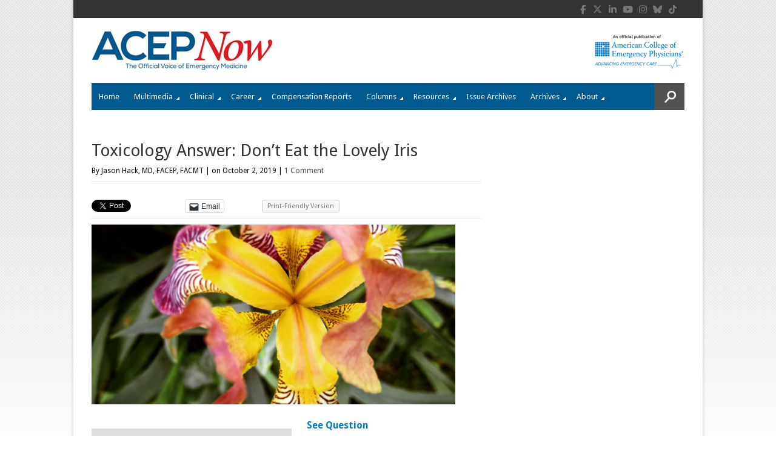

--- FILE ---
content_type: text/html; charset=UTF-8
request_url: https://www.acepnow.com/article/toxicology-answer-dont-eat-the-lovely-iris/
body_size: 26046
content:
<!DOCTYPE html>
<html lang="en-US" >
<head>

    
        <!--15/07/2021 Add Osano Script -->
        <script src="https://cmp.osano.com/AzZdRbSORDOOzF9W/a30d497a-ab41-4620-90c6-aac39a43a339/osano.js"></script>

        <!-- 18/07/2022 - Global site tag (gtag.js) - Google Analytics -->
        <script async src="https://www.googletagmanager.com/gtag/js?id=G-P5T1PJ1DKJ"></script>
        <script>
          window.dataLayer = window.dataLayer || [];
          function gtag(){dataLayer.push(arguments);}
          gtag('js', new Date());

          gtag('config', 'G-P5T1PJ1DKJ');
        </script>


        <!--19/05/2022 Add Plausible Analytics Script -->
        <script defer data-domain="acepnow.com" src="https://plausible.io/js/plausible.js"></script>

        
    <meta charset="UTF-8">
    <meta http-equiv="Content-Type" content="text/html; charset=UTF-8" />

    <!-- Mobile Specific ================================================== -->
    <meta name="viewport" content="width=device-width, initial-scale=1.0, maximum-scale=1.0, user-scalable=1" />

    <!-- Title Tag ======================================================== -->
    <title>Toxicology Answer: Don&#039;t Eat the Lovely Iris - ACEP Now</title>

    <!-- Browser Specical Files =========================================== -->
    <!--[if lt IE 9]><script src="https://css3-mediaqueries-js.googlecode.com/svn/trunk/css3-mediaqueries.js"></script><![endif]-->
    <!--[if lt IE 9]><script src="https://html5shim.googlecode.com/svn/trunk/html5.js"></script><![endif]-->  
    <!--[if lt IE 9]> <link rel='stylesheet' id=''  href='https://www.acepnow.com/wp-content/themes/magazon-wp/ie8.css' type='text/css' media='all' /><![endif]--> 

    <!-- Site Favicon ===================================================== -->
    <link rel="shortcut icon" href="https://www.acepnow.com/wp-content/uploads/2013/12/acep_now_fav_icon.png" title="Favicon" />
        
    <!-- WP HEAD ========================================================== -->
            <script type='text/javascript' >
            var post_slug = 'toxicology-answer-dont-eat-the-lovely-iris';
			var post_id = '21938';
        </script>
    <meta name='robots' content='index, follow, max-image-preview:large, max-snippet:-1, max-video-preview:-1' />

	<!-- This site is optimized with the Yoast SEO plugin v26.7 - https://yoast.com/wordpress/plugins/seo/ -->
	<meta name="description" content="ACEP Now offers real-time clinical news, news from the American College of Emergency Physicians, and news on practice trends and health care reform for the emergency medicine physician. ACEP Now is an official publication of the American College of Emergency Physicians." />
	<link rel="canonical" href="https://www.acepnow.com/article/toxicology-answer-dont-eat-the-lovely-iris/" />
	<link rel="next" href="https://www.acepnow.com/article/toxicology-answer-dont-eat-the-lovely-iris/2/" />
	<meta property="og:locale" content="en_US" />
	<meta property="og:type" content="article" />
	<meta property="og:title" content="Toxicology Answer: Don&#039;t Eat the Lovely Iris - ACEP Now" />
	<meta property="og:description" content="ACEP Now offers real-time clinical news, news from the American College of Emergency Physicians, and news on practice trends and health care reform for the emergency medicine physician. ACEP Now is an official publication of the American College of Emergency Physicians." />
	<meta property="og:url" content="https://www.acepnow.com/article/toxicology-answer-dont-eat-the-lovely-iris/" />
	<meta property="og:site_name" content="ACEP Now" />
	<meta property="og:image" content="https://www.acepnow.com/wp-content/uploads/2019/09/ACEP_0919_pg8a.png" />
	<meta property="og:image:width" content="600" />
	<meta property="og:image:height" content="297" />
	<meta property="og:image:type" content="image/png" />
	<meta name="twitter:card" content="summary_large_image" />
	<meta name="twitter:label1" content="Est. reading time" />
	<meta name="twitter:data1" content="2 minutes" />
	<meta name="twitter:label2" content="Written by" />
	<meta name="twitter:data2" content="Jason Hack, MD" />
	<script type="application/ld+json" class="yoast-schema-graph">{"@context":"https://schema.org","@graph":[{"@type":"WebPage","@id":"https://www.acepnow.com/article/toxicology-answer-dont-eat-the-lovely-iris/","url":"https://www.acepnow.com/article/toxicology-answer-dont-eat-the-lovely-iris/","name":"Toxicology Answer: Don't Eat the Lovely Iris - ACEP Now","isPartOf":{"@id":"https://www.acepnow.com/#website"},"primaryImageOfPage":{"@id":"https://www.acepnow.com/article/toxicology-answer-dont-eat-the-lovely-iris/#primaryimage"},"image":{"@id":"https://www.acepnow.com/article/toxicology-answer-dont-eat-the-lovely-iris/#primaryimage"},"thumbnailUrl":"https://www.acepnow.com/wp-content/uploads/2019/09/ACEP_0919_pg8a.png","datePublished":"2019-10-02T04:36:50+00:00","description":"ACEP Now offers real-time clinical news, news from the American College of Emergency Physicians, and news on practice trends and health care reform for the emergency medicine physician. ACEP Now is an official publication of the American College of Emergency Physicians.","inLanguage":"en-US","potentialAction":[{"@type":"ReadAction","target":["https://www.acepnow.com/article/toxicology-answer-dont-eat-the-lovely-iris/"]}]},{"@type":"ImageObject","inLanguage":"en-US","@id":"https://www.acepnow.com/article/toxicology-answer-dont-eat-the-lovely-iris/#primaryimage","url":"https://www.acepnow.com/wp-content/uploads/2019/09/ACEP_0919_pg8a.png","contentUrl":"https://www.acepnow.com/wp-content/uploads/2019/09/ACEP_0919_pg8a.png","width":600,"height":297,"caption":"PHOTO: Jason Hack (Oleander Photography)"},{"@type":"WebSite","@id":"https://www.acepnow.com/#website","url":"https://www.acepnow.com/","name":"ACEP Now","description":"","potentialAction":[{"@type":"SearchAction","target":{"@type":"EntryPoint","urlTemplate":"https://www.acepnow.com/?s={search_term_string}"},"query-input":{"@type":"PropertyValueSpecification","valueRequired":true,"valueName":"search_term_string"}}],"inLanguage":"en-US"}]}</script>
	<!-- / Yoast SEO plugin. -->


<link rel='dns-prefetch' href='//challenges.cloudflare.com' />
<link rel='dns-prefetch' href='//stats.wp.com' />
<link rel="alternate" type="application/rss+xml" title="ACEP Now &raquo; Feed" href="https://www.acepnow.com/feed/" />
<link rel="alternate" type="application/rss+xml" title="ACEP Now &raquo; Comments Feed" href="https://www.acepnow.com/comments/feed/" />
<link rel="alternate" type="application/rss+xml" title="ACEP Now &raquo; Toxicology Answer: Don&#8217;t Eat the Lovely Iris Comments Feed" href="https://www.acepnow.com/article/toxicology-answer-dont-eat-the-lovely-iris/feed/" />
<link rel="alternate" title="oEmbed (JSON)" type="application/json+oembed" href="https://www.acepnow.com/wp-json/oembed/1.0/embed?url=https%3A%2F%2Fwww.acepnow.com%2Farticle%2Ftoxicology-answer-dont-eat-the-lovely-iris%2F" />
<link rel="alternate" title="oEmbed (XML)" type="text/xml+oembed" href="https://www.acepnow.com/wp-json/oembed/1.0/embed?url=https%3A%2F%2Fwww.acepnow.com%2Farticle%2Ftoxicology-answer-dont-eat-the-lovely-iris%2F&#038;format=xml" />
<style id='wp-img-auto-sizes-contain-inline-css' type='text/css'>
img:is([sizes=auto i],[sizes^="auto," i]){contain-intrinsic-size:3000px 1500px}
/*# sourceURL=wp-img-auto-sizes-contain-inline-css */
</style>
<style id='wp-emoji-styles-inline-css' type='text/css'>

	img.wp-smiley, img.emoji {
		display: inline !important;
		border: none !important;
		box-shadow: none !important;
		height: 1em !important;
		width: 1em !important;
		margin: 0 0.07em !important;
		vertical-align: -0.1em !important;
		background: none !important;
		padding: 0 !important;
	}
/*# sourceURL=wp-emoji-styles-inline-css */
</style>
<style id='wp-block-library-inline-css' type='text/css'>
:root{--wp-block-synced-color:#7a00df;--wp-block-synced-color--rgb:122,0,223;--wp-bound-block-color:var(--wp-block-synced-color);--wp-editor-canvas-background:#ddd;--wp-admin-theme-color:#007cba;--wp-admin-theme-color--rgb:0,124,186;--wp-admin-theme-color-darker-10:#006ba1;--wp-admin-theme-color-darker-10--rgb:0,107,160.5;--wp-admin-theme-color-darker-20:#005a87;--wp-admin-theme-color-darker-20--rgb:0,90,135;--wp-admin-border-width-focus:2px}@media (min-resolution:192dpi){:root{--wp-admin-border-width-focus:1.5px}}.wp-element-button{cursor:pointer}:root .has-very-light-gray-background-color{background-color:#eee}:root .has-very-dark-gray-background-color{background-color:#313131}:root .has-very-light-gray-color{color:#eee}:root .has-very-dark-gray-color{color:#313131}:root .has-vivid-green-cyan-to-vivid-cyan-blue-gradient-background{background:linear-gradient(135deg,#00d084,#0693e3)}:root .has-purple-crush-gradient-background{background:linear-gradient(135deg,#34e2e4,#4721fb 50%,#ab1dfe)}:root .has-hazy-dawn-gradient-background{background:linear-gradient(135deg,#faaca8,#dad0ec)}:root .has-subdued-olive-gradient-background{background:linear-gradient(135deg,#fafae1,#67a671)}:root .has-atomic-cream-gradient-background{background:linear-gradient(135deg,#fdd79a,#004a59)}:root .has-nightshade-gradient-background{background:linear-gradient(135deg,#330968,#31cdcf)}:root .has-midnight-gradient-background{background:linear-gradient(135deg,#020381,#2874fc)}:root{--wp--preset--font-size--normal:16px;--wp--preset--font-size--huge:42px}.has-regular-font-size{font-size:1em}.has-larger-font-size{font-size:2.625em}.has-normal-font-size{font-size:var(--wp--preset--font-size--normal)}.has-huge-font-size{font-size:var(--wp--preset--font-size--huge)}.has-text-align-center{text-align:center}.has-text-align-left{text-align:left}.has-text-align-right{text-align:right}.has-fit-text{white-space:nowrap!important}#end-resizable-editor-section{display:none}.aligncenter{clear:both}.items-justified-left{justify-content:flex-start}.items-justified-center{justify-content:center}.items-justified-right{justify-content:flex-end}.items-justified-space-between{justify-content:space-between}.screen-reader-text{border:0;clip-path:inset(50%);height:1px;margin:-1px;overflow:hidden;padding:0;position:absolute;width:1px;word-wrap:normal!important}.screen-reader-text:focus{background-color:#ddd;clip-path:none;color:#444;display:block;font-size:1em;height:auto;left:5px;line-height:normal;padding:15px 23px 14px;text-decoration:none;top:5px;width:auto;z-index:100000}html :where(.has-border-color){border-style:solid}html :where([style*=border-top-color]){border-top-style:solid}html :where([style*=border-right-color]){border-right-style:solid}html :where([style*=border-bottom-color]){border-bottom-style:solid}html :where([style*=border-left-color]){border-left-style:solid}html :where([style*=border-width]){border-style:solid}html :where([style*=border-top-width]){border-top-style:solid}html :where([style*=border-right-width]){border-right-style:solid}html :where([style*=border-bottom-width]){border-bottom-style:solid}html :where([style*=border-left-width]){border-left-style:solid}html :where(img[class*=wp-image-]){height:auto;max-width:100%}:where(figure){margin:0 0 1em}html :where(.is-position-sticky){--wp-admin--admin-bar--position-offset:var(--wp-admin--admin-bar--height,0px)}@media screen and (max-width:600px){html :where(.is-position-sticky){--wp-admin--admin-bar--position-offset:0px}}

/*# sourceURL=wp-block-library-inline-css */
</style><style id='global-styles-inline-css' type='text/css'>
:root{--wp--preset--aspect-ratio--square: 1;--wp--preset--aspect-ratio--4-3: 4/3;--wp--preset--aspect-ratio--3-4: 3/4;--wp--preset--aspect-ratio--3-2: 3/2;--wp--preset--aspect-ratio--2-3: 2/3;--wp--preset--aspect-ratio--16-9: 16/9;--wp--preset--aspect-ratio--9-16: 9/16;--wp--preset--color--black: #000000;--wp--preset--color--cyan-bluish-gray: #abb8c3;--wp--preset--color--white: #ffffff;--wp--preset--color--pale-pink: #f78da7;--wp--preset--color--vivid-red: #cf2e2e;--wp--preset--color--luminous-vivid-orange: #ff6900;--wp--preset--color--luminous-vivid-amber: #fcb900;--wp--preset--color--light-green-cyan: #7bdcb5;--wp--preset--color--vivid-green-cyan: #00d084;--wp--preset--color--pale-cyan-blue: #8ed1fc;--wp--preset--color--vivid-cyan-blue: #0693e3;--wp--preset--color--vivid-purple: #9b51e0;--wp--preset--gradient--vivid-cyan-blue-to-vivid-purple: linear-gradient(135deg,rgb(6,147,227) 0%,rgb(155,81,224) 100%);--wp--preset--gradient--light-green-cyan-to-vivid-green-cyan: linear-gradient(135deg,rgb(122,220,180) 0%,rgb(0,208,130) 100%);--wp--preset--gradient--luminous-vivid-amber-to-luminous-vivid-orange: linear-gradient(135deg,rgb(252,185,0) 0%,rgb(255,105,0) 100%);--wp--preset--gradient--luminous-vivid-orange-to-vivid-red: linear-gradient(135deg,rgb(255,105,0) 0%,rgb(207,46,46) 100%);--wp--preset--gradient--very-light-gray-to-cyan-bluish-gray: linear-gradient(135deg,rgb(238,238,238) 0%,rgb(169,184,195) 100%);--wp--preset--gradient--cool-to-warm-spectrum: linear-gradient(135deg,rgb(74,234,220) 0%,rgb(151,120,209) 20%,rgb(207,42,186) 40%,rgb(238,44,130) 60%,rgb(251,105,98) 80%,rgb(254,248,76) 100%);--wp--preset--gradient--blush-light-purple: linear-gradient(135deg,rgb(255,206,236) 0%,rgb(152,150,240) 100%);--wp--preset--gradient--blush-bordeaux: linear-gradient(135deg,rgb(254,205,165) 0%,rgb(254,45,45) 50%,rgb(107,0,62) 100%);--wp--preset--gradient--luminous-dusk: linear-gradient(135deg,rgb(255,203,112) 0%,rgb(199,81,192) 50%,rgb(65,88,208) 100%);--wp--preset--gradient--pale-ocean: linear-gradient(135deg,rgb(255,245,203) 0%,rgb(182,227,212) 50%,rgb(51,167,181) 100%);--wp--preset--gradient--electric-grass: linear-gradient(135deg,rgb(202,248,128) 0%,rgb(113,206,126) 100%);--wp--preset--gradient--midnight: linear-gradient(135deg,rgb(2,3,129) 0%,rgb(40,116,252) 100%);--wp--preset--font-size--small: 13px;--wp--preset--font-size--medium: 20px;--wp--preset--font-size--large: 36px;--wp--preset--font-size--x-large: 42px;--wp--preset--spacing--20: 0.44rem;--wp--preset--spacing--30: 0.67rem;--wp--preset--spacing--40: 1rem;--wp--preset--spacing--50: 1.5rem;--wp--preset--spacing--60: 2.25rem;--wp--preset--spacing--70: 3.38rem;--wp--preset--spacing--80: 5.06rem;--wp--preset--shadow--natural: 6px 6px 9px rgba(0, 0, 0, 0.2);--wp--preset--shadow--deep: 12px 12px 50px rgba(0, 0, 0, 0.4);--wp--preset--shadow--sharp: 6px 6px 0px rgba(0, 0, 0, 0.2);--wp--preset--shadow--outlined: 6px 6px 0px -3px rgb(255, 255, 255), 6px 6px rgb(0, 0, 0);--wp--preset--shadow--crisp: 6px 6px 0px rgb(0, 0, 0);}:where(.is-layout-flex){gap: 0.5em;}:where(.is-layout-grid){gap: 0.5em;}body .is-layout-flex{display: flex;}.is-layout-flex{flex-wrap: wrap;align-items: center;}.is-layout-flex > :is(*, div){margin: 0;}body .is-layout-grid{display: grid;}.is-layout-grid > :is(*, div){margin: 0;}:where(.wp-block-columns.is-layout-flex){gap: 2em;}:where(.wp-block-columns.is-layout-grid){gap: 2em;}:where(.wp-block-post-template.is-layout-flex){gap: 1.25em;}:where(.wp-block-post-template.is-layout-grid){gap: 1.25em;}.has-black-color{color: var(--wp--preset--color--black) !important;}.has-cyan-bluish-gray-color{color: var(--wp--preset--color--cyan-bluish-gray) !important;}.has-white-color{color: var(--wp--preset--color--white) !important;}.has-pale-pink-color{color: var(--wp--preset--color--pale-pink) !important;}.has-vivid-red-color{color: var(--wp--preset--color--vivid-red) !important;}.has-luminous-vivid-orange-color{color: var(--wp--preset--color--luminous-vivid-orange) !important;}.has-luminous-vivid-amber-color{color: var(--wp--preset--color--luminous-vivid-amber) !important;}.has-light-green-cyan-color{color: var(--wp--preset--color--light-green-cyan) !important;}.has-vivid-green-cyan-color{color: var(--wp--preset--color--vivid-green-cyan) !important;}.has-pale-cyan-blue-color{color: var(--wp--preset--color--pale-cyan-blue) !important;}.has-vivid-cyan-blue-color{color: var(--wp--preset--color--vivid-cyan-blue) !important;}.has-vivid-purple-color{color: var(--wp--preset--color--vivid-purple) !important;}.has-black-background-color{background-color: var(--wp--preset--color--black) !important;}.has-cyan-bluish-gray-background-color{background-color: var(--wp--preset--color--cyan-bluish-gray) !important;}.has-white-background-color{background-color: var(--wp--preset--color--white) !important;}.has-pale-pink-background-color{background-color: var(--wp--preset--color--pale-pink) !important;}.has-vivid-red-background-color{background-color: var(--wp--preset--color--vivid-red) !important;}.has-luminous-vivid-orange-background-color{background-color: var(--wp--preset--color--luminous-vivid-orange) !important;}.has-luminous-vivid-amber-background-color{background-color: var(--wp--preset--color--luminous-vivid-amber) !important;}.has-light-green-cyan-background-color{background-color: var(--wp--preset--color--light-green-cyan) !important;}.has-vivid-green-cyan-background-color{background-color: var(--wp--preset--color--vivid-green-cyan) !important;}.has-pale-cyan-blue-background-color{background-color: var(--wp--preset--color--pale-cyan-blue) !important;}.has-vivid-cyan-blue-background-color{background-color: var(--wp--preset--color--vivid-cyan-blue) !important;}.has-vivid-purple-background-color{background-color: var(--wp--preset--color--vivid-purple) !important;}.has-black-border-color{border-color: var(--wp--preset--color--black) !important;}.has-cyan-bluish-gray-border-color{border-color: var(--wp--preset--color--cyan-bluish-gray) !important;}.has-white-border-color{border-color: var(--wp--preset--color--white) !important;}.has-pale-pink-border-color{border-color: var(--wp--preset--color--pale-pink) !important;}.has-vivid-red-border-color{border-color: var(--wp--preset--color--vivid-red) !important;}.has-luminous-vivid-orange-border-color{border-color: var(--wp--preset--color--luminous-vivid-orange) !important;}.has-luminous-vivid-amber-border-color{border-color: var(--wp--preset--color--luminous-vivid-amber) !important;}.has-light-green-cyan-border-color{border-color: var(--wp--preset--color--light-green-cyan) !important;}.has-vivid-green-cyan-border-color{border-color: var(--wp--preset--color--vivid-green-cyan) !important;}.has-pale-cyan-blue-border-color{border-color: var(--wp--preset--color--pale-cyan-blue) !important;}.has-vivid-cyan-blue-border-color{border-color: var(--wp--preset--color--vivid-cyan-blue) !important;}.has-vivid-purple-border-color{border-color: var(--wp--preset--color--vivid-purple) !important;}.has-vivid-cyan-blue-to-vivid-purple-gradient-background{background: var(--wp--preset--gradient--vivid-cyan-blue-to-vivid-purple) !important;}.has-light-green-cyan-to-vivid-green-cyan-gradient-background{background: var(--wp--preset--gradient--light-green-cyan-to-vivid-green-cyan) !important;}.has-luminous-vivid-amber-to-luminous-vivid-orange-gradient-background{background: var(--wp--preset--gradient--luminous-vivid-amber-to-luminous-vivid-orange) !important;}.has-luminous-vivid-orange-to-vivid-red-gradient-background{background: var(--wp--preset--gradient--luminous-vivid-orange-to-vivid-red) !important;}.has-very-light-gray-to-cyan-bluish-gray-gradient-background{background: var(--wp--preset--gradient--very-light-gray-to-cyan-bluish-gray) !important;}.has-cool-to-warm-spectrum-gradient-background{background: var(--wp--preset--gradient--cool-to-warm-spectrum) !important;}.has-blush-light-purple-gradient-background{background: var(--wp--preset--gradient--blush-light-purple) !important;}.has-blush-bordeaux-gradient-background{background: var(--wp--preset--gradient--blush-bordeaux) !important;}.has-luminous-dusk-gradient-background{background: var(--wp--preset--gradient--luminous-dusk) !important;}.has-pale-ocean-gradient-background{background: var(--wp--preset--gradient--pale-ocean) !important;}.has-electric-grass-gradient-background{background: var(--wp--preset--gradient--electric-grass) !important;}.has-midnight-gradient-background{background: var(--wp--preset--gradient--midnight) !important;}.has-small-font-size{font-size: var(--wp--preset--font-size--small) !important;}.has-medium-font-size{font-size: var(--wp--preset--font-size--medium) !important;}.has-large-font-size{font-size: var(--wp--preset--font-size--large) !important;}.has-x-large-font-size{font-size: var(--wp--preset--font-size--x-large) !important;}
/*# sourceURL=global-styles-inline-css */
</style>

<style id='classic-theme-styles-inline-css' type='text/css'>
/*! This file is auto-generated */
.wp-block-button__link{color:#fff;background-color:#32373c;border-radius:9999px;box-shadow:none;text-decoration:none;padding:calc(.667em + 2px) calc(1.333em + 2px);font-size:1.125em}.wp-block-file__button{background:#32373c;color:#fff;text-decoration:none}
/*# sourceURL=/wp-includes/css/classic-themes.min.css */
</style>
<link rel='stylesheet' id='wp-components-css' href='https://www.acepnow.com/wp-includes/css/dist/components/style.min.css?ver=6.9' type='text/css' media='all' />
<link rel='stylesheet' id='wp-preferences-css' href='https://www.acepnow.com/wp-includes/css/dist/preferences/style.min.css?ver=6.9' type='text/css' media='all' />
<link rel='stylesheet' id='wp-block-editor-css' href='https://www.acepnow.com/wp-includes/css/dist/block-editor/style.min.css?ver=6.9' type='text/css' media='all' />
<link rel='stylesheet' id='popup-maker-block-library-style-css' href='https://www.acepnow.com/wp-content/plugins/popup-maker/dist/packages/block-library-style.css?ver=dbea705cfafe089d65f1' type='text/css' media='all' />
<link rel='stylesheet' id='contact-form-7-css' href='https://www.acepnow.com/wp-content/plugins/contact-form-7/includes/css/styles.css?ver=6.1.4' type='text/css' media='all' />
<link rel='stylesheet' id='issuem_style-css' href='https://www.acepnow.com/wp-content/plugins/issuem/css/issuem.css?ver=2.9.1' type='text/css' media='all' />
<link rel='stylesheet' id='jquery-issuem-flexslider-css' href='https://www.acepnow.com/wp-content/plugins/issuem/css/flexslider.css?ver=2.9.1' type='text/css' media='all' />
<link rel='stylesheet' id='fontAwesome-css' href='https://www.acepnow.com/wp-content/themes/magazon-wp-child/font-awesome/css/font-awesome.min.css?ver=4.0.2' type='text/css' media='all' />
<link rel='stylesheet' id='tablepress-default-css' href='https://www.acepnow.com/wp-content/plugins/tablepress/css/build/default.css?ver=3.2.6' type='text/css' media='all' />
<style id='tablepress-default-inline-css' type='text/css'>
.tablepress td{border:1px solid #DDD}
/*# sourceURL=tablepress-default-inline-css */
</style>
<link rel='stylesheet' id='sharedaddy-css' href='https://www.acepnow.com/wp-content/plugins/jetpack/modules/sharedaddy/sharing.css?ver=15.4' type='text/css' media='all' />
<link rel='stylesheet' id='social-logos-css' href='https://www.acepnow.com/wp-content/plugins/jetpack/_inc/social-logos/social-logos.min.css?ver=15.4' type='text/css' media='all' />
<link rel='stylesheet' id='st_style-css' href='https://www.acepnow.com/wp-content/themes/magazon-wp-child/style.css?ver=4.0.2' type='text/css' media='all' />
<link rel='stylesheet' id='font-awesome-css' href='https://www.acepnow.com/wp-content/themes/magazon-wp/assets/css/font-awesome.min.css?ver=6.9' type='text/css' media='all' />
<link rel='stylesheet' id='ddsmoothmenu-css' href='https://www.acepnow.com/wp-content/themes/magazon-wp/assets/css/ddsmoothmenu.css?ver=6.9' type='text/css' media='all' />
<link rel='stylesheet' id='flexslider-css' href='https://www.acepnow.com/wp-content/themes/magazon-wp/assets/css/flexslider.css?ver=6.9' type='text/css' media='all' />
<link rel='stylesheet' id='responsive-css' href='https://www.acepnow.com/wp-content/themes/magazon-wp/assets/css/responsive.css?ver=6.9' type='text/css' media='all' />
<link rel='stylesheet' id='custom_css-css' href='https://www.acepnow.com/wp-content/themes/magazon-wp/custom.css?ver=6.9' type='text/css' media='all' />
<script type="text/javascript" src="https://www.acepnow.com/wp-includes/js/jquery/jquery.min.js?ver=3.7.1" id="jquery-core-js"></script>
<script type="text/javascript" src="https://www.acepnow.com/wp-includes/js/jquery/jquery-migrate.min.js?ver=3.4.1" id="jquery-migrate-js"></script>
<link rel="https://api.w.org/" href="https://www.acepnow.com/wp-json/" /><link rel="alternate" title="JSON" type="application/json" href="https://www.acepnow.com/wp-json/wp/v2/article/21938" /><link rel='shortlink' href='https://www.acepnow.com/article/toxicology-answer-dont-eat-the-lovely-iris/' />
<script type="text/javascript">
	window._se_plugin_version = '8.1.9';
</script>

<link rel="alternate" type="application/rss+xml" title="Podcast RSS feed" href="https://www.acepnow.com/feed/podcast" />

	<style>img#wpstats{display:none}</style>
		
<!-- Meta Pixel Code -->
<script type='text/javascript'>
!function(f,b,e,v,n,t,s){if(f.fbq)return;n=f.fbq=function(){n.callMethod?
n.callMethod.apply(n,arguments):n.queue.push(arguments)};if(!f._fbq)f._fbq=n;
n.push=n;n.loaded=!0;n.version='2.0';n.queue=[];t=b.createElement(e);t.async=!0;
t.src=v;s=b.getElementsByTagName(e)[0];s.parentNode.insertBefore(t,s)}(window,
document,'script','https://connect.facebook.net/en_US/fbevents.js');
</script>
<!-- End Meta Pixel Code -->
<script type='text/javascript'>var url = window.location.origin + '?ob=open-bridge';
            fbq('set', 'openbridge', '344130893576649', url);
fbq('init', '344130893576649', {}, {
    "agent": "wordpress-6.9-4.1.5"
})</script><script type='text/javascript'>
    fbq('track', 'PageView', []);
  </script><link href='https://fonts.googleapis.com/css?family=Droid Sans:regular,700&subset=latin' rel='stylesheet' type='text/css'>

<style type="text/css">

body{ 
    font-family: 'Droid Sans'; 
                    font-size: 12px;
            line-height: 22px;
            
}
</style>
<link href='https://fonts.googleapis.com/css?family=Droid Sans:regular,700&subset=latin' rel='stylesheet' type='text/css'>

<style type="text/css">

.post-title,.widget-post-title{ 
    font-family: 'Droid Sans'; 
        font-style: normal;
            font-style: normal;
            font-weight: normal;
                    
}
</style>
<link href='https://fonts.googleapis.com/css?family=Oswald:300,regular,700&subset=latin,latin-ext' rel='stylesheet' type='text/css'>

<style type="text/css">

.st-category-heading,.category .page-title,.search .page-title,.archive .page-title{ 
    font-family: 'Oswald'; 
        font-style: normal;
            font-style: normal;
            font-weight: normal;
                    
}
</style>
    
    <style type="text/css">
      /************** Predefined Colors ********************/
        .primary-nav ul li a:hover,.primary-nav ul li.current-menu-item > a,.primary-nav ul li a:hover,.primary-nav ul li.current-menu-item > a,.carousel-post-meta,.read-more-button,.list-tabbed li.list-tabbed-active a,table#wp-calendar thead > tr > th,table#wp-calendar td#today,.carousel-wrapper .flex-direction-nav .flex-prev:hover,.carousel-wrapper .flex-direction-nav .flex-next:hover,.subs_submit:hover,.tagcloud a:hover,.author-text b,#submit,.page-tags a:hover,.categories a,.thumb-slider-wrapper .flex-direction-nav .flex-next:hover,.thumb-slider-wrapper .flex-direction-nav .flex-prev:hover,.review-score-over, .review-total-score-wrapper .right,.inside-post-slider .flex-direction-nav .flex-next:hover,.inside-post-slider .flex-direction-nav .flex-prev:hover,.inside-post-slider .flex-control-nav li a.flex-active,.inside-post-slider .flex-control-nav li a:hover,.btn.color,.btn:hover,.tab-title li.current,.acc-title-active,.acc-title:hover,.toggle-title:hover,.toggle_current,.st-pagination .page-current,.st-pagination li a:hover,.carousel-next:hover,.carousel-prev:hover,.content input[type=submit], .bg_color:hover, .button, a.button, .page-numbers.current{
   background-color: #Array;
   -webkit-transition: all .2s linear;
   -moz-transition: all .2s linear;
   -o-transition: all .2s linear;
   transition: all .2s linear;
}
.footer-wrapper li.widget-post-wrapper:hover .widget-post-thumb img,.flickr_badge_image a img:hover{
    border: 1px solid #Array;
    -webkit-transition: all .2s linear;
    -moz-transition: all .2s linear;
    -o-transition: all .2s linear;
    transition: all .2s linear;
}
    </style>
    <style type="text/css">body {background:  #FFFFFF url(https://www.acepnow.com/wp-content/uploads/2013/12/bg.gif)  repeat-x  fixed ; }</style>
<!--  ST CSS EDITOR -->
 <style type="text/css">
#menu-item-8188 a,
.primary-nav ul li#menu-item-7967.current-menu-item > a {
   background-color:#e4191f !important;
}

#menu-item-8188 a:hover {
  color: #000;
}
</style>
		<style type="text/css" id="wp-custom-css">
			.qsm-quiz-form br{
	display:none;
}

.qsm-quiz-form p{
	margin-bottom:0;
}

.widget_polls-widget h3.widgettitle {
    font-size: 18px;
    letter-spacing: -0.1px;
    padding-bottom: 8px;
    margin-bottom: 18px;
    text-transform: uppercase;
    font-family: 'Oswald';
    font-style: normal;
    font-weight: normal;
    line-height: 28px;
}

.widget_polls-widget .wp-polls-form p strong {
    font-size: 16px;
    font-weight: 700;
    color: #007dc5;
} 

.poll-view-results a,
.wp-polls input.read-more-button {
    line-height: 1;
    padding: 8px 12px;
    color: #fff;
    background: #007dc5 ;
    display: inline-block;
	margin-top: 20px;
}

.poll-view-results a{
	 background: #000 ;
	margin-top: 0px;
}

.polls-archive a{
	font-weight:bold;
	color: #007dc5 ;
}

.wp-polls ul li, 
.wp-polls-ul li, 
.wp-polls-ans ul li {
	margin-bottom: 0px;
}

body.single .content .poll-view-results a{
	font-size: 13px;
    color: #fff;
    font-weight: normal;
}

.content .wp-polls ul, 
.content .wp-polls-ul, 
.content .wp-polls-ans ul{
	    margin: 0;
}

body.single .content .wp-polls{
	overflow: hidden;
}		</style>
			
	
    <!-- Dan 27/09/2018 - Add code for Google Ads here - code differs for 50th anniversary pages -->
    <!-- Dan 15/08/2024 - GAM removed using Kevel Now -->
    <!-- Dan 02/09/2025 - GAM reinstated - removed Kevel -->
        <script type='text/javascript'>
		var googletag = googletag || {};
		googletag.cmd = googletag.cmd || [];
		(function() {
		var gads = document.createElement('script');
		gads.async = true;
		gads.type = 'text/javascript';
        //gads.crossorigin = 'anonymous';
		var useSSL = 'https:' == document.location.protocol;
		gads.src = (useSSL ? 'https:' : 'http:') + 
		'//www.googletagservices.com/tag/js/gpt.js';
		var node = document.getElementsByTagName('script')[0];
		node.parentNode.insertBefore(gads, node);
		})();
	</script>
		
	<script type='text/javascript'>
		googletag.cmd.push(function(){
            
            
            if(window.matchMedia("(max-width: 768px)").matches) 
            {

                // The viewport is less than 768 pixels wide
                console.log("This is a mobile or tablet device.");
                googletag.defineSlot('/21618997260/ACEP_NOW', [[320, 50]],'div-gpt-ad-1413927692448-0').addService(googletag.pubads()).setTargeting('pos', ['1']).setTargeting('URL', post_slug).setTargeting('post_id', post_id);
                googletag.defineSlot('/21618997260/ACEP_NOW', [[300, 250]], 'div-gpt-ad-1413927692448-3').addService(googletag.pubads()).setTargeting('pos', ['4']).setTargeting('URL', post_slug).setTargeting('post_id', post_id);
            } else {

                // The viewport is at least 768 pixels wide
                console.log("This is a laptop or desktop.");
                googletag.defineSlot('/21618997260/ACEP_NOW', [[728, 90]],'div-gpt-ad-1413927692448-0').addService(googletag.pubads()).setTargeting('pos', ['1']).setTargeting('URL', post_slug).setTargeting('post_id', post_id);
                googletag.defineSlot('/21618997260/ACEP_NOW', [[640, 480]], 'div-gpt-ad-1413927692448-3').addService(googletag.pubads()).setTargeting('pos', ['4']).setTargeting('URL', post_slug).setTargeting('post_id', post_id);
            }    

            
            googletag.defineSlot('/21618997260/ACEP_NOW', [[300, 250]], 'div-gpt-ad-1413927692448-1').addService(googletag.pubads()).setTargeting('pos', ['2']).setTargeting('URL', post_slug).setTargeting('post_id', post_id);
            googletag.defineSlot('/21618997260/ACEP_NOW', [[300, 250]], 'div-gpt-ad-1413927692448-2').addService(googletag.pubads()).setTargeting('pos', ['3']).setTargeting('URL', post_slug).setTargeting('post_id', post_id);
            
            googletag.pubads().enableSingleRequest();
            googletag.pubads().enableAsyncRendering();
            googletag.pubads().collapseEmptyDivs(true);
            googletag.enableServices();

        });
        
        //Detect if pop-up ad has loaded...
        googletag.cmd.push(function(){
            googletag.pubads().addEventListener('slotRenderEnded', function(event){
                if(event.slot.getSlotElementId() == "div-gpt-ad-1413927692448-3") {

                    //if there is no ad - add class to body
                    if(event.isEmpty){
                        jQuery( document ).ready(function( $ ) {
                            $("html").addClass("hide-pop-up");
                        });
                    }

                }
            });
        });
        
        //Detect if header ad has loaded...
        googletag.cmd.push(function(){
            googletag.pubads().addEventListener('slotRenderEnded', function(event){
                if(event.slot.getSlotElementId() == "div-gpt-ad-1413927692448-0") {

                    //if there is an ad - add class to grand parent so block is shown
                    if(!event.isEmpty){
                        jQuery( document ).ready(function( $ ) {
                            $("#div-gpt-ad-1413927692448-0").parent().parent().addClass("show");
                        });
                    }

                }
            });
        });
        
        //Detect if sidebar ad has loaded...
        googletag.cmd.push(function(){
            googletag.pubads().addEventListener('slotRenderEnded', function(event){
                if(event.slot.getSlotElementId() == "div-gpt-ad-1413927692448-1") {

                    //if there is an ad - add class to grand parent so block is shown
                    if(!event.isEmpty){
                        jQuery( document ).ready(function( $ ) {
                            $("#div-gpt-ad-1413927692448-1").parent().parent().addClass("show");
                        });
                    }

                }
            });
        });
        
        //Detect if sidebar ad has loaded...
        googletag.cmd.push(function(){
            googletag.pubads().addEventListener('slotRenderEnded', function(event){
                if(event.slot.getSlotElementId() == "div-gpt-ad-1413927692448-2") {

                    //if there is an ad - add class to grand parent so block is shown
                    if(!event.isEmpty){
                        jQuery( document ).ready(function( $ ) {
                            $("#div-gpt-ad-1413927692448-2").parent().parent().addClass("show");
                        });
                    }

                }
            });
        });
        
        
	</script>
    
        
	<!-- Grapeshot code Dan - removed 20/10/2020 - causes javascript error: GET https://wiley.grapeshot.co.uk/channels.cgi?url=https://www.acepnow.com/ net::ERR_ABORTED 403 (Forbidden) -->
	<!--
    <script language="javascript"> var gs_channels = "default"; </script>
	<script language="javascript" type="text/javascript" src="https://wiley.grapeshot.co.uk/channels.cgi?url=https://www.acepnow.com/article/toxicology-answer-dont-eat-the-lovely-iris/"></script>
    -->
    
        
    <!-- LinkedIn tracking code - Dan added 20/10/2020 -->
    <script type="text/javascript">
        _linkedin_partner_id = "1333201";
        window._linkedin_data_partner_ids = window._linkedin_data_partner_ids || [];
        window._linkedin_data_partner_ids.push(_linkedin_partner_id);
        </script><script type="text/javascript">
        (function(){var s = document.getElementsByTagName("script")[0];
        var b = document.createElement("script");
        b.type = "text/javascript";b.async = true;
        b.src = "https://snap.licdn.com/li.lms-analytics/insight.min.js";
        s.parentNode.insertBefore(b, s);})();
    </script>
    <noscript>
        <img height="1" width="1" style="display:none;" alt="" src="https://px.ads.linkedin.com/collect/?pid=1333201&fmt=gif" />
    </noscript>
    
    <!-- Twitter tracking code - Dan added 20/10/2020 -->
    <!-- Twitter universal website tag code -->
    <script>
        !function(e,t,n,s,u,a){e.twq||(s=e.twq=function(){s.exe?s.exe.apply(s,arguments):s.queue.push(arguments);
        },s.version='1.1',s.queue=[],u=t.createElement(n),u.async=!0,u.src='//static.ads-twitter.com/uwt.js',
        a=t.getElementsByTagName(n)[0],a.parentNode.insertBefore(u,a))}(window,document,'script');
        // Insert Twitter Pixel ID and Standard Event data below
        twq('init','o2oym');
        twq('track','PageView');
    </script>
    <!-- End Twitter universal website tag code -->

        
<link rel='stylesheet' id='yarppRelatedCss-css' href='https://www.acepnow.com/wp-content/plugins/yet-another-related-posts-plugin/style/related.css?ver=5.30.11' type='text/css' media='all' />
<link rel='stylesheet' id='acffa_font-awesome-css' href='https://use.fontawesome.com/releases/v6.7.2/css/all.css?ver=6.7.2' type='text/css' media='all' />
</head>
<body data-rsssl=1 class="wp-singular article-template-default single single-article postid-21938 single-format-standard wp-theme-magazon-wp wp-child-theme-magazon-wp-child modula-best-grid-gallery">
    <div class="body-outer-wrapper">
        <div class="body-wrapper boxed-mode">
            <div class="header-outer-wrapper b30">
                <div class="top-nav-outer-wrapper">
                    <div class="top-nav-wrapper container">
                        <div class="row">
                            <a href="#" id="top-nav-mobile" class="top-nav-close">
                                <span></span>
                            </a>
                            <div class="top-nav-left">
                                <nav id="top-nav-id" class="top-nav slideMenu">
                                                                    </nav>
                            </div>                            
                            <div class="top-nav-right text-right right">
                               
								                                
                                
                                 <div class="social-block right">
                                    <ul>
                                                                                
                                        
                                        
                                        <li><a href="https://www.facebook.com/ACEPNation/" target="_blank"><i class="fa-classic fa-brands fa-facebook-f" aria-hidden="true"></i></a></li><li><a href="https://x.com/acepnation" target="_blank"><i class="fa-classic fa-brands fa-x-twitter" aria-hidden="true"></i></a></li><li><a href="https://www.linkedin.com/groups/51765/" target="_blank"><i class="fa-classic fa-brands fa-linkedin-in" aria-hidden="true"></i></a></li><li><a href="https://www.youtube.com/@acepnation" target="_blank"><i class="fa-classic fa-brands fa-youtube" aria-hidden="true"></i></a></li><li><a href="https://www.instagram.com/acepnation/#" target="_blank"><i class="fa-classic fa-brands fa-instagram" aria-hidden="true"></i></a></li><li><a href="https://bsky.app/profile/acepnation.bsky.social" target="_blank"><i class="fa-classic fa-brands fa-bluesky" aria-hidden="true"></i></a></li><li><a href="https://www.tiktok.com/@acepnation" target="_blank"><i class="fa-classic fa-brands fa-tiktok" aria-hidden="true"></i></a></li>                                        

                                    </ul>
                                </div>
                                <div class="clear"></div>
                            
                            </div>
                            <div class="clear"></div>
                        </div>
                    </div>
                </div> <!-- END .top-nav-outer-wrapper -->
                <div class="logo-outer-wrapper">
                    <div class="logo-wrapper container">
                        <div class="row">
                            <div class="twelve columns">
                                                                    <div class="logo-left" style="padding:20px 0px 20px 0px">
                                        <h1>
                                          <a href="https://www.acepnow.com">
                                                                                    <img src="https://www.acepnow.com/wp-content/uploads/2013/12/acep_now_logo_300.jpg" alt="Logo"></a>
                                                                                    </a>
                                        </h1>
                                    </div>
                                    
                                    <div class="logo-right-widget left">
                                        <div class="logo-right-ads">
                                                                                    </div>
                                    </div>
                                    
                                    <div class="acepnow-login right">
                                        <a class="acepnow-login-link" href="https://www.acepnow.com/wp-login.php" >Log In</a>
                                        <a class="acepnow-register-link" href="https://www.acepnow.com/wp-login.php?action=register" >Sign Up<span class="acepnow-link-divider">&nbsp;|&nbsp;</span></a>
                                        <a class="acepnow-acep-link" target="_blank" href="http://www.acep.org/" >An official publication of: American College of Emergency Physicians</a>
                                    </div>
                                                                <div class="clear"></div>
                            </div>
                        </div>
                        <div class="clear"></div>
                    </div>
                </div> <!-- END .logo-outer-wrapper -->

                <div class="primary-nav-outer-wrapper">
                    <div class="primary-nav-wrapper container">
                        <div class="row">
                            <div class="twelve columns nav-wrapper">
                                <a href="#" id="primary-nav-mobile-a" class="primary-nav-close">
                                    <span></span>
                                    Navigation                                </a>
                                <nav id="primary-nav-mobile"></nav>

                                <nav id="primary-nav-id" class="primary-nav slideMenu">
                                
                                    	<ul id="menu-main-menu-2015" class="menu"><li id="menu-item-8118" class="menu-item menu-item-type-post_type menu-item-object-page menu-item-home menu-item-8118" color="Array"><a href="https://www.acepnow.com/">Home</a></li>
<li id="menu-item-27171" class="menu-item menu-item-type-custom menu-item-object-custom menu-item-has-children menu-item-27171" color="Array"><a href="#">Multimedia</a>
<ul class="sub-menu">
	<li id="menu-item-23010" class="menu-item menu-item-type-custom menu-item-object-custom menu-item-23010" color="Array"><a href="https://www.acepnow.com/podcast/">Podcasts</a></li>
	<li id="menu-item-27172" class="menu-item menu-item-type-taxonomy menu-item-object-post_tag menu-item-27172" color="Array"><a href="https://www.acepnow.com/tag/video/">Videos</a></li>
</ul>
</li>
<li id="menu-item-8119" class="menu-item menu-item-type-custom menu-item-object-custom menu-item-has-children menu-item-8119" color="Array"><a href="https://www.acepnow.com/tag/Clinical/">Clinical</a>
<ul class="sub-menu">
	<li id="menu-item-8160" class="menu-item menu-item-type-custom menu-item-object-custom menu-item-8160" color="Array"><a href="https://www.acepnow.com/tag/airway-management/">Airway Managment</a></li>
	<li id="menu-item-8161" class="menu-item menu-item-type-custom menu-item-object-custom menu-item-8161" color="Array"><a href="https://www.acepnow.com/tag/case-reports/">Case Reports</a></li>
	<li id="menu-item-8640" class="menu-item menu-item-type-custom menu-item-object-custom menu-item-8640" color="Array"><a href="https://www.acepnow.com/tag/critical-care/">Critical Care</a></li>
	<li id="menu-item-8641" class="menu-item menu-item-type-custom menu-item-object-custom menu-item-8641" color="Array"><a href="https://www.acepnow.com/tag/clinical-guideline/">Guidelines</a></li>
	<li id="menu-item-8642" class="menu-item menu-item-type-custom menu-item-object-custom menu-item-8642" color="Array"><a href="https://www.acepnow.com/tag/imaging-and-ultrasound/">Imaging &#038; Ultrasound</a></li>
	<li id="menu-item-8643" class="menu-item menu-item-type-custom menu-item-object-custom menu-item-8643" color="Array"><a href="https://www.acepnow.com/tag/pain-and-palliative-care/">Pain &#038; Palliative Care</a></li>
	<li id="menu-item-8644" class="menu-item menu-item-type-custom menu-item-object-custom menu-item-8644" color="Array"><a href="https://www.acepnow.com/tag/pediatrics/">Pediatrics</a></li>
	<li id="menu-item-8645" class="menu-item menu-item-type-custom menu-item-object-custom menu-item-8645" color="Array"><a href="https://www.acepnow.com/tag/resuscitation/">Resuscitation</a></li>
	<li id="menu-item-8646" class="menu-item menu-item-type-custom menu-item-object-custom menu-item-8646" color="Array"><a href="https://www.acepnow.com/tag/trauma-and-injury/">Trauma &#038; Injury</a></li>
</ul>
</li>
<li id="menu-item-8122" class="menu-item menu-item-type-custom menu-item-object-custom menu-item-has-children menu-item-8122" color="Array"><a href="https://www.acepnow.com/tag/career/">Career</a>
<ul class="sub-menu">
	<li id="menu-item-8120" class="menu-item menu-item-type-custom menu-item-object-custom menu-item-has-children menu-item-8120" color="Array"><a href="https://www.acepnow.com/tag/practice-management/">Practice Management</a>
	<ul class="sub-menu">
		<li id="menu-item-8648" class="menu-item menu-item-type-custom menu-item-object-custom menu-item-8648" color="Array"><a href="https://www.acepnow.com/tag/reimbursement-and-coding/">Reimbursement &#038; Coding</a></li>
		<li id="menu-item-8649" class="menu-item menu-item-type-custom menu-item-object-custom menu-item-8649" color="Array"><a href="https://www.acepnow.com/tag/legal/">Legal</a></li>
		<li id="menu-item-8767" class="menu-item menu-item-type-custom menu-item-object-custom menu-item-8767" color="Array"><a href="https://www.acepnow.com/tag/operations/">Operations</a></li>
	</ul>
</li>
	<li id="menu-item-8655" class="menu-item menu-item-type-custom menu-item-object-custom menu-item-8655" color="Array"><a href="https://www.acepnow.com/tag/awards/">Awards</a></li>
	<li id="menu-item-8656" class="menu-item menu-item-type-custom menu-item-object-custom menu-item-8656" color="Array"><a href="https://www.acepnow.com/tag/certification/">Certification</a></li>
	<li id="menu-item-8768" class="menu-item menu-item-type-custom menu-item-object-custom menu-item-8768" color="Array"><a href="https://www.acepnow.com/tag/early-career/">Early Career</a></li>
	<li id="menu-item-8658" class="menu-item menu-item-type-custom menu-item-object-custom menu-item-8658" color="Array"><a href="https://www.acepnow.com/tag/education/">Education</a></li>
	<li id="menu-item-8659" class="menu-item menu-item-type-custom menu-item-object-custom menu-item-8659" color="Array"><a href="https://www.acepnow.com/tag/leadership/">Leadership</a></li>
	<li id="menu-item-8660" class="menu-item menu-item-type-custom menu-item-object-custom menu-item-8660" color="Array"><a href="https://www.acepnow.com/tag/profile/">Profiles</a></li>
	<li id="menu-item-8661" class="menu-item menu-item-type-custom menu-item-object-custom menu-item-8661" color="Array"><a href="https://www.acepnow.com/tag/retirement/">Retirement</a></li>
	<li id="menu-item-8662" class="menu-item menu-item-type-custom menu-item-object-custom menu-item-8662" color="Array"><a href="https://www.acepnow.com/tag/work-life-balance/">Work-Life Balance</a></li>
</ul>
</li>
<li id="menu-item-8657" class="menu-item menu-item-type-custom menu-item-object-custom menu-item-8657" color="Array"><a href="https://www.acepnow.com/tag/compensation/">Compensation Reports</a></li>
<li id="menu-item-8124" class="menu-item menu-item-type-custom menu-item-object-custom menu-item-has-children menu-item-8124" color="Array"><a href="#">Columns</a>
<ul class="sub-menu">
	<li id="menu-item-21884" class="menu-item menu-item-type-taxonomy menu-item-object-category menu-item-21884" color="Array"><a href="https://www.acepnow.com/category/acep4u/">ACEP4U</a></li>
	<li id="menu-item-25559" class="menu-item menu-item-type-taxonomy menu-item-object-category menu-item-25559" color="Array"><a href="https://www.acepnow.com/category/airway/">Airway</a></li>
	<li id="menu-item-8149" class="menu-item menu-item-type-taxonomy menu-item-object-category menu-item-8149" color="Array"><a href="https://www.acepnow.com/category/benchmarking-2/">Benchmarking</a></li>
	<li id="menu-item-22065" class="menu-item menu-item-type-taxonomy menu-item-object-category menu-item-22065" color="Array"><a href="https://www.acepnow.com/category/by-the-numbers/">By the Numbers</a></li>
	<li id="menu-item-11829" class="menu-item menu-item-type-taxonomy menu-item-object-category menu-item-11829" color="Array"><a href="https://www.acepnow.com/category/em-cases/">EM Cases</a></li>
	<li id="menu-item-8147" class="menu-item menu-item-type-taxonomy menu-item-object-category menu-item-8147" color="Array"><a href="https://www.acepnow.com/category/end-of-the-rainbow/">End of the Rainbow</a></li>
	<li id="menu-item-24583" class="menu-item menu-item-type-custom menu-item-object-custom menu-item-24583" color="Array"><a href="https://www.acepnow.com/category/equity-equation/">Equity Equation</a></li>
	<li id="menu-item-22066" class="menu-item menu-item-type-taxonomy menu-item-object-category menu-item-22066" color="Array"><a href="https://www.acepnow.com/category/faceps-in-the-crowd/">FACEPs in the Crowd</a></li>
	<li id="menu-item-8148" class="menu-item menu-item-type-taxonomy menu-item-object-category menu-item-8148" color="Array"><a href="https://www.acepnow.com/category/forensic-facts/">Forensic Facts</a></li>
	<li id="menu-item-8142" class="menu-item menu-item-type-taxonomy menu-item-object-category menu-item-8142" color="Array"><a href="https://www.acepnow.com/category/from-the-college/">From the College</a></li>
	<li id="menu-item-8150" class="menu-item menu-item-type-taxonomy menu-item-object-category menu-item-8150" color="Array"><a href="https://www.acepnow.com/category/kids-korner/">Kids Korner</a></li>
	<li id="menu-item-25563" class="menu-item menu-item-type-taxonomy menu-item-object-category menu-item-25563" color="Array"><a href="https://www.acepnow.com/category/medicolegal-mind/">Medicolegal Mind</a></li>
	<li id="menu-item-8143" class="menu-item menu-item-type-taxonomy menu-item-object-category menu-item-has-children menu-item-8143" color="Array"><a href="https://www.acepnow.com/category/opinion/">Opinion</a>
	<ul class="sub-menu">
		<li id="menu-item-25741" class="menu-item menu-item-type-custom menu-item-object-custom menu-item-25741" color="Array"><a href="https://www.acepnow.com/category/break-room/">Break Room</a></li>
		<li id="menu-item-8152" class="menu-item menu-item-type-taxonomy menu-item-object-category menu-item-8152" color="Array"><a href="https://www.acepnow.com/category/new-spin/">New Spin</a></li>
		<li id="menu-item-8770" class="menu-item menu-item-type-custom menu-item-object-custom menu-item-8770" color="Array"><a href="https://www.acepnow.com/tag/pointcounterpoint/">Pro-Con</a></li>
	</ul>
</li>
	<li id="menu-item-8153" class="menu-item menu-item-type-taxonomy menu-item-object-category menu-item-8153" color="Array"><a href="https://www.acepnow.com/category/pearls-from-the-medical-literature/">Pearls From EM Literature</a></li>
	<li id="menu-item-19030" class="menu-item menu-item-type-taxonomy menu-item-object-category menu-item-19030" color="Array"><a href="https://www.acepnow.com/category/policy-rx/">Policy Rx</a></li>
	<li id="menu-item-25564" class="menu-item menu-item-type-taxonomy menu-item-object-category menu-item-25564" color="Array"><a href="https://www.acepnow.com/category/practice-changers/">Practice Changers</a></li>
	<li id="menu-item-27519" class="menu-item menu-item-type-taxonomy menu-item-object-category menu-item-27519" color="Array"><a href="https://www.acepnow.com/category/problem-solvers/">Problem Solvers</a></li>
	<li id="menu-item-22067" class="menu-item menu-item-type-taxonomy menu-item-object-category menu-item-22067" color="Array"><a href="https://www.acepnow.com/category/residency-spotlight/">Residency Spotlight</a></li>
	<li id="menu-item-22068" class="menu-item menu-item-type-taxonomy menu-item-object-category menu-item-22068" color="Array"><a href="https://www.acepnow.com/category/resident-voice/">Resident Voice</a></li>
	<li id="menu-item-8154" class="menu-item menu-item-type-taxonomy menu-item-object-category menu-item-8154" color="Array"><a href="https://www.acepnow.com/category/skeptics-guide-to-em/">Skeptics&#8217; Guide to Emergency Medicine</a></li>
	<li id="menu-item-8155" class="menu-item menu-item-type-taxonomy menu-item-object-category menu-item-8155" color="Array"><a href="https://www.acepnow.com/category/sound-advice/">Sound Advice</a></li>
	<li id="menu-item-8156" class="menu-item menu-item-type-taxonomy menu-item-object-category menu-item-8156" color="Array"><a href="https://www.acepnow.com/category/special-ops/">Special OPs</a></li>
	<li id="menu-item-19027" class="menu-item menu-item-type-taxonomy menu-item-object-category current-article-ancestor current-menu-parent current-article-parent menu-item-19027" color="Array"><a href="https://www.acepnow.com/category/toxicology-qa/">Toxicology Q&amp;A</a></li>
	<li id="menu-item-27518" class="menu-item menu-item-type-taxonomy menu-item-object-category menu-item-27518" color="Array"><a href="https://www.acepnow.com/category/worldtravelers/">WorldTravelERs</a></li>
</ul>
</li>
<li id="menu-item-8125" class="menu-item menu-item-type-custom menu-item-object-custom menu-item-has-children menu-item-8125" color="Array"><a href="#">Resources</a>
<ul class="sub-menu">
	<li id="menu-item-28841" class="menu-item menu-item-type-post_type menu-item-object-page menu-item-28841" color="Array"><a href="https://www.acepnow.com/mtbi-resource-center/">mTBI Resource Center</a></li>
	<li id="menu-item-8772" class="menu-item menu-item-type-custom menu-item-object-custom menu-item-8772" color="Array"><a target="_blank" href="http://www.acep.org/">ACEP.org</a></li>
	<li id="menu-item-23011" class="menu-item menu-item-type-custom menu-item-object-custom menu-item-23011" color="Array"><a href="https://www.acepnow.com/quiz/">ACEP Knowledge Quiz</a></li>
	<li id="menu-item-8138" class="menu-item menu-item-type-taxonomy menu-item-object-category menu-item-8138" color="Array"><a href="https://www.acepnow.com/category/cme-now/">CME Now</a></li>
	<li id="menu-item-8778" class="menu-item menu-item-type-custom menu-item-object-custom menu-item-has-children menu-item-8778" color="Array"><a href="#">Annual Scientific Assembly</a>
	<ul class="sub-menu">
		<li id="menu-item-8136" class="menu-item menu-item-type-taxonomy menu-item-object-category menu-item-8136" color="Array"><a href="https://www.acepnow.com/category/acep14/">ACEP14</a></li>
		<li id="menu-item-8137" class="menu-item menu-item-type-taxonomy menu-item-object-category menu-item-8137" color="Array"><a href="https://www.acepnow.com/category/acep15/">ACEP15</a></li>
		<li id="menu-item-12340" class="menu-item menu-item-type-taxonomy menu-item-object-category menu-item-12340" color="Array"><a href="https://www.acepnow.com/category/acep16/">ACEP16</a></li>
		<li id="menu-item-19026" class="menu-item menu-item-type-taxonomy menu-item-object-category menu-item-19026" color="Array"><a href="https://www.acepnow.com/category/acep17/">ACEP17</a></li>
		<li id="menu-item-20873" class="menu-item menu-item-type-taxonomy menu-item-object-category menu-item-20873" color="Array"><a href="https://www.acepnow.com/category/acep18/">ACEP18</a></li>
		<li id="menu-item-21999" class="menu-item menu-item-type-taxonomy menu-item-object-category menu-item-21999" color="Array"><a href="https://www.acepnow.com/category/acep19/">ACEP19</a></li>
	</ul>
</li>
	<li id="menu-item-8140" class="menu-item menu-item-type-custom menu-item-object-custom menu-item-8140" color="Array"><a href="http://www.annemergmed.com">Annals of Emergency Medicine</a></li>
	<li id="menu-item-23012" class="menu-item menu-item-type-custom menu-item-object-custom menu-item-23012" color="Array"><a href="https://onlinelibrary.wiley.com/journal/26881152">JACEP Open</a></li>
	<li id="menu-item-8141" class="menu-item menu-item-type-custom menu-item-object-custom menu-item-8141" color="Array"><a href="https://www.emfoundation.org/">Emergency Medicine Foundation</a></li>
</ul>
</li>
<li id="menu-item-8139" class="menu-item menu-item-type-post_type menu-item-object-page menu-item-8139" color="Array"><a href="https://www.acepnow.com/article-archive/">Issue Archives</a></li>
<li id="menu-item-33056" class="menu-item menu-item-type-custom menu-item-object-custom menu-item-has-children menu-item-33056" color="Array"><a href="#">Archives</a>
<ul class="sub-menu">
	<li id="menu-item-25560" class="menu-item menu-item-type-taxonomy menu-item-object-category menu-item-25560" color="Array"><a href="https://www.acepnow.com/category/brief19/">Brief19</a></li>
	<li id="menu-item-25561" class="menu-item menu-item-type-taxonomy menu-item-object-category menu-item-25561" color="Array"><a href="https://www.acepnow.com/category/coding-wizard/">Coding Wizard</a></li>
	<li id="menu-item-25562" class="menu-item menu-item-type-taxonomy menu-item-object-category menu-item-25562" color="Array"><a href="https://www.acepnow.com/category/images-in-em/">Images in EM</a></li>
	<li id="menu-item-8766" class="menu-item menu-item-type-custom menu-item-object-custom menu-item-8766" color="Array"><a href="https://www.acepnow.com/tag/care-team/">Care Team</a></li>
	<li id="menu-item-8650" class="menu-item menu-item-type-custom menu-item-object-custom menu-item-8650" color="Array"><a href="https://www.acepnow.com/tag/quality/">Quality &#038; Safety</a></li>
</ul>
</li>
<li id="menu-item-8126" class="menu-item menu-item-type-custom menu-item-object-custom menu-item-has-children menu-item-8126" color="Array"><a href="#">About</a>
<ul class="sub-menu">
	<li id="menu-item-8130" class="menu-item menu-item-type-post_type menu-item-object-page menu-item-8130" color="Array"><a href="https://www.acepnow.com/about/">Our Mission</a></li>
	<li id="menu-item-8133" class="menu-item menu-item-type-post_type menu-item-object-page menu-item-8133" color="Array"><a href="https://www.acepnow.com/medical-editor-chief/">Medical Editor in Chief</a></li>
	<li id="menu-item-8132" class="menu-item menu-item-type-post_type menu-item-object-page menu-item-8132" color="Array"><a href="https://www.acepnow.com/editorial-advisory-board/">Editorial Advisory Board</a></li>
	<li id="menu-item-27962" class="menu-item menu-item-type-post_type menu-item-object-page menu-item-27962" color="Array"><a href="https://www.acepnow.com/awards-page/awards-2/">Awards</a></li>
	<li id="menu-item-8127" class="menu-item menu-item-type-post_type menu-item-object-page menu-item-8127" color="Array"><a href="https://www.acepnow.com/authors/">Authors</a></li>
	<li id="menu-item-27215" class="menu-item menu-item-type-post_type menu-item-object-page menu-item-27215" color="Array"><a href="https://www.acepnow.com/have-an-idea-submit-your-article-or-story-pitch-to-acep-now/">Article Submission</a></li>
	<li id="menu-item-8785" class="menu-item menu-item-type-post_type menu-item-object-page menu-item-8785" color="Array"><a href="https://www.acepnow.com/contact-us/">Contact Us</a></li>
	<li id="menu-item-8786" class="menu-item menu-item-type-post_type menu-item-object-page menu-item-8786" color="Array"><a href="https://www.acepnow.com/about/advertise/">Advertise</a></li>
	<li id="menu-item-8787" class="menu-item menu-item-type-post_type menu-item-object-page menu-item-8787" color="Array"><a href="https://www.acepnow.com/subscribe-page/">Subscribe</a></li>
	<li id="menu-item-8788" class="menu-item menu-item-type-post_type menu-item-object-page menu-item-8788" color="Array"><a href="https://www.acepnow.com/privacy-policy/">Privacy Policy</a></li>
	<li id="menu-item-8789" class="menu-item menu-item-type-post_type menu-item-object-page menu-item-8789" color="Array"><a href="https://www.acepnow.com/copyright/">Copyright Information</a></li>
</ul>
</li>
</ul>                                        
                                    <div class="clear"></div>
                                </nav>
                                                                <form id="nav-searchform" method="get" action="https://www.acepnow.com">
                                        <div class="iw">
                                        	<input type="submit" value="Search" class="search-submit">
                                        	<input type="text" name="s" value="" placeholder="SEARCH..." class="s closed">
                                        	
                                        </div>
                                    </form>   
                                                                
                            </div>
                        </div>
                        <div class="clear"></div>
                    </div>
                </div><!-- END .primary-nav-outer-wrapper -->
            </div> <!-- END .header-outer-wrapper-->
            
            
            
            <div class="main-outer-wrapper mt30">
			    <div class="main-wrapper container">
			        <div class="row row-wrapper">
			            <div class="page-wrapper twelve columns b0">
			                <div class="row">
            
            
            
            
            
            
            
<div id="text-6" class="widget-container widget_text under_nav_widget_area">			<div class="textwidget"><!-- This ad is shown within the banner placeholder position -->
<div id="div-gpt-ad-1413927692448-0">
	<script type="text/javascript">
	googletag.cmd.push(function() {
	googletag.display("div-gpt-ad-1413927692448-0");
	});
	</script>
</div></div>
		</div><div class="page-wrapper twelve columns right-sidebar b0">
    
    <div class="row">
        <div class="content-wrapper eight columns b0">
                 <h1 class="page-title">Toxicology Answer: Don&#8217;t Eat the Lovely Iris</h1>    
     <div class="page-meta-wrapper">   	
		
		 	 
						<span>By			<span class="author">Jason Hack, MD, FACEP, FACMT</span>
			 <span class="meta-sep">|</span> 
			 
						 on October 2, 2019 
			 <span class="meta-sep">|</span> 
			 
						<a class="link-comments" href="https://www.acepnow.com/article/toxicology-answer-dont-eat-the-lovely-iris/#comments">1 Comment</a>
			</span>
			
						<div class="categories">
			  <a href="https://www.acepnow.com/category/toxicology-qa/" rel="category tag">Toxicology Q&amp;A</a>			</div>
					    </div>

        			<!-- Sharing -->
<div class="social-bar share_entry clearfix">
	<div class="sharedaddy sd-sharing-enabled"><div class="robots-nocontent sd-block sd-social sd-social-official sd-sharing"><div class="sd-content"><ul><li class="share-twitter"><a href="https://twitter.com/share" class="twitter-share-button" data-url="https://www.acepnow.com/article/toxicology-answer-dont-eat-the-lovely-iris/" data-text="Toxicology Answer: Don&#039;t Eat the Lovely Iris"  >Tweet</a></li><li class="share-facebook"><div class="fb-share-button" data-href="https://www.acepnow.com/article/toxicology-answer-dont-eat-the-lovely-iris/" data-layout="button_count"></div></li><li class="share-linkedin"><div class="linkedin_button"><script type="in/share" data-url="https://www.acepnow.com/article/toxicology-answer-dont-eat-the-lovely-iris/" data-counter="right"></script></div></li><li class="share-email"><a rel="nofollow noopener noreferrer"
				data-shared="sharing-email-21938"
				class="share-email sd-button"
				href="mailto:?subject=%5BShared%20Post%5D%20Toxicology%20Answer%3A%20Don%27t%20Eat%20the%20Lovely%20Iris&#038;body=https%3A%2F%2Fwww.acepnow.com%2Farticle%2Ftoxicology-answer-dont-eat-the-lovely-iris%2F&#038;share=email"
				target="_blank"
				aria-labelledby="sharing-email-21938"
				data-email-share-error-title="Do you have email set up?" data-email-share-error-text="If you&#039;re having problems sharing via email, you might not have email set up for your browser. You may need to create a new email yourself." data-email-share-nonce="065283d26d" data-email-share-track-url="https://www.acepnow.com/article/toxicology-answer-dont-eat-the-lovely-iris/?share=email">
				<span id="sharing-email-21938" hidden>Click to email a link to a friend (Opens in new window)</span>
				<span>Email</span>
			</a></li><li class="share-end"></li></ul></div></div></div> <a href="https://www.acepnow.com/article/toxicology-answer-dont-eat-the-lovely-iris/?singlepage=1&theme=print-friendly" target="_blank" class="print-button">Print-Friendly Version</a>
</div>
        
	
        
    <div class="page-content content">

                
		
		
			
				<div class="page-featured-image">
				  <img width="600" height="297" src="https://www.acepnow.com/wp-content/uploads/2019/09/ACEP_0919_pg8a.png" class="attachment-st_normal_thumb size-st_normal_thumb wp-post-image" alt="PHOTO: Jason Hack (Oleander Photography)" decoding="async" fetchpriority="high" srcset="https://www.acepnow.com/wp-content/uploads/2019/09/ACEP_0919_pg8a.png 600w, https://www.acepnow.com/wp-content/uploads/2019/09/ACEP_0919_pg8a-300x149.png 300w" sizes="(max-width: 600px) 100vw, 600px" />				
        		  </div>
        
					
                        

        <div class="sidebar">PHOTO: Jason Hack (Oleander Photography)</div>
<h3><a href="https://www.acepnow.com/article/toxicology-question-what-is-this-toxic-flower-and-when-does-it-bloom">See Question</a></h3>
<p class="p1"><strong><span class="s1">Answer:</span> </strong><span class="s3">Late spring and early summer.</span></p><div id="promo-box"><div class='yarpp yarpp-related yarpp-related-website yarpp-template-yarpp-template-promo-box'>
<h6>You Might Also Like</h6>
<ul>
			<li><a href="https://www.acepnow.com/article/toxicology-answer-can-this-toxic-plant-treat-certain-illnesses/" rel="bookmark">Toxicology Answer: Can This Toxic Plant Treat Certain Illnesses?</a><!-- (24.2)--></li>
					<li><a href="https://www.acepnow.com/article/toxicology-qa-answer-castor-beans-can-kill-and-the-oil-is-iffy-too/" rel="bookmark">Toxicology Q&#038;A Answer: Castor Beans Can Kill, and the Oil Is Iffy, Too</a><!-- (22.1)--></li>
					<li><a href="https://www.acepnow.com/article/answer-purple-blooms-hollywood-history/" rel="bookmark">Answer: Purple Bloom&#8217;s Hollywood History</a><!-- (20.5)--></li>
		</ul>
</div>
<h6>Explore This Issue</h6><span class="entry-issue"><a href="https://www.acepnow.com/issue/acep-now-vol-38-no-09-september-2019">ACEP Now: Vol 38 – No 09 – September 2019</a></span></div>
<p class="p2"><span class="s3">Iris (Greek for “rainbow”) is a group of flowers that come in a wide variety of striking color variations and is found gardens around the world. They are erect herbaceous perennials notable for ornamental, large, unobstructed ruffled flowers that have a distinctive architecture—composed of three outer hanging sepals (falls) and three inner petals (standards) usually arched and erect.<sup>1</sup> This sits on top of stiff green two- to three-foot stalks (scapes) that originate from leaf bundles (fans) of sword-like leaves. They open in late spring and early summer. </span></p>
<h3 class="p3"><span class="s4">Toxins and Symptoms</span></h3>
<div id="attachment_21942" style="width: 281px" class="wp-caption alignright"><img decoding="async" aria-describedby="caption-attachment-21942" class="size-full wp-image-21942" src="https://www.acepnow.com/wp-content/uploads/2019/09/ACEP_0919_pg10a.png" alt="PHOTO: Jason Hack (Oleander Photography)" width="271" height="338" srcset="https://www.acepnow.com/wp-content/uploads/2019/09/ACEP_0919_pg10a.png 271w, https://www.acepnow.com/wp-content/uploads/2019/09/ACEP_0919_pg10a-241x300.png 241w" sizes="(max-width: 271px) 100vw, 271px" /></p>
<p id="caption-attachment-21942" class="wp-caption-text">PHOTO: Jason Hack (Oleander Photography)</p>
</div>
<p class="p2"><span class="s3">There are more than 200 species of iris and related plants. The entire plant is toxic. The noxious compounds have been variously called irisin, irone, iridin, irisin, and irisine. The highest concentrations of toxins are found in the rhizomes (underground stems) and bulbs, while lesser amounts are found in the stems and flowers. </span></p>
<p class="p4"><span class="s3">Poisoning is primarily seen in inquisitive dogs and cats, but toxins can affect humans if they are exposed. Iris toxicity is generally mild in humans, but in pets and cattle, it can cause serious illness and death. </span></p>
<p class="p4"><span class="s3">Symptoms of iris poisoning in pets vary in severity depending on amount of exposure and which part of the plant was ingested. </span></p>
<p class="p4"><span class="s3">Consumption of the toxic compounds—resinoids and pentacyclic toxic terpenoids—will cause increased salivation, diarrhea, vomiting, decreased appetite, ulcers, and sores in the muzzles and lips of the animal as well as bleeding of the stomach and small intestine. </span></p>
<p class="p4"><span class="s3">If toxicity occurs in humans, the most common symptoms are skin irritation from dermal exposure, nausea and vomiting, abdominal pain, and diarrhea in cases of substantial ingestion.<sup>2</sup></span></p>
<p class="p4"><span class="s3">There is no specific treatment. Supportive care is advised. </span></p>
<h3 class="p3"><span class="s4">Interesting Facts</span></h3>
<p class="p2"><span class="s3">Orris (<i>Iris pallida</i>) has been used in the perfume and pharmacy industry for hundreds of years because irone emits a violet smell and serves as a fixative, causing perfumes to hold their scent longer. Extract of orris is found in gin, which is why some people are allergic to it.<sup>3</sup> </span></p>
<p class="p4"><span class="s3">Iris dilutions are also listed as a homeopathic remedy for “sick headaches” that “begin with blurred vision.”</span></p>
<h3 class="p3"><span class="s4">References</span></h3>
<ol>
<li class="p5"><span class="s6">Turner NJ, von Aderkas P. <a href="https://www.amazon.com/American-Common-Poisonous-Plants-Mushrooms/dp/0881929298"><i>The North American Guide to Common Poisonous Plants and Mushrooms</i></a>. Portland and London: Timber Press; 2009.</span></li>
<li class="p5"><span class="s6">Shelmire B. <a href="https://emedicine.medscape.com/article/1090097-overview">Contact dermatitis from vegetation</a>. <i>Southern Med J.</i> 1940;33(4):337.</span></li>
<li class="p5"><span class="s6">Stewart A. <i><a href="https://www.amazon.com/Drunken-Botanist-Amy-Stewart/dp/1616200464">The Drunken Botanist: The Plants That Create the World’s Great Drinks</a>. </i>1st ed. Chapel Hill, N.C.: Algonquin Books; 2013.</span></li>
<li class="p5"><span class="s6">Curtis S, Fraser R, Kohler I. <a href="https://www.amazon.com/Neals-Yard-Natural-Remedies-Arkana/dp/0140195432"><i>Neal’s Yard Natural Remedies</i></a>. Middlesex, England: Penguin Group; 1988.</span></li>
</ol>
</p>        
                 <div class="pagination"><p>Pages: <span class="post-page-numbers current" aria-current="page"><span>1</span></span> <a href="https://www.acepnow.com/article/toxicology-answer-dont-eat-the-lovely-iris/2/" class="post-page-numbers"><span>2</span></a> | <a data-ajax="0" href="/article/toxicology-answer-dont-eat-the-lovely-iris/?singlepage=1">Single Page</a></p></div> 
                    
                    
        <div class="clear"></div>
        
        <div class="st-hook-after-single-article">
                  </div>

    </div><!-- END page-content-->
    
    <div class="page-single-element">

        <p class="page-tags">
            <b>Topics:</b> <a href="https://www.acepnow.com/tag/iridin/" rel="tag">iridin</a><a href="https://www.acepnow.com/tag/iris/" rel="tag">Iris</a><a href="https://www.acepnow.com/tag/irisin/" rel="tag">irisin</a><a href="https://www.acepnow.com/tag/irisine/" rel="tag">irisine</a><a href="https://www.acepnow.com/tag/irone/" rel="tag">irone</a><a href="https://www.acepnow.com/tag/poison/" rel="tag">Poison</a><a href="https://www.acepnow.com/tag/toxicology/" rel="tag">Toxicology</a>        </p>
        
        <div class="clear"></div>
        
                
                <div class="row">
            <div class="related-recent-post-wrapper">
                
                
                
                <div class="single-related-wrapper six columns b40">
                    
                    <div id="%1$s" class="widget-container  %2$s"><h3 class="single-related-heading">Related</h3>            
            
            <ul class="related-posts">
                                        
                        <li class="widget-post-wrapper">
                            <div class="widget-post-thumb">
                              <span class="had-thumb">
						<a href="https://www.acepnow.com/article/case-report-massive-amitriptyline-and-bupropion-ingestion/" title="Permalink to Case Report: Massive Amitriptyline and Bupropion Ingestion"  rel="bookmark" ><img alt="" src="https://www.acepnow.com/wp-content/uploads/2025/10/Duheric-Imagev2-642x336-1-50x50.png" ></a>                           		
                        </span>                              </div>
                            <div class="widget-post-content">
                                <h3 class="widget-post-title"><a Related href="https://www.acepnow.com/article/case-report-massive-amitriptyline-and-bupropion-ingestion/" title="Case Report: Massive Amitriptyline and Bupropion Ingestion">Case Report: Massive Amitriptyline and Bupropion Ingestion</a></h3>
                                <span class="widget-post-meta">October 29, 2025 - <span>0 Comment</span></span>
                            </div>
                        </li>
                                        
                        <li class="widget-post-wrapper">
                            <div class="widget-post-thumb">
                              <span class="had-thumb">
						<a href="https://www.acepnow.com/article/toxicology-answer-oil-of-wintergreen/" title="Permalink to Toxicology Answer: Oil of Wintergreen"  rel="bookmark" ><img alt="" src="https://www.acepnow.com/wp-content/uploads/2025/10/Smithsonian-image-Gaultheria-Procumbens-L-3-642x336-1-50x50.jpg" ></a>                           		
                        </span>                              </div>
                            <div class="widget-post-content">
                                <h3 class="widget-post-title"><a Related href="https://www.acepnow.com/article/toxicology-answer-oil-of-wintergreen/" title="Toxicology Answer: Oil of Wintergreen">Toxicology Answer: Oil of Wintergreen</a></h3>
                                <span class="widget-post-meta">October 28, 2025 - <span>0 Comment</span></span>
                            </div>
                        </li>
                                        
                        <li class="widget-post-wrapper">
                            <div class="widget-post-thumb">
                              <span class="had-thumb">
						<a href="https://www.acepnow.com/article/toxicology-question-what-minty-plant-oil-can-cause-poisoning-and-death-in-children/" title="Permalink to Toxicology Question: What Minty Plant Oil Can Cause Poisoning and Death in Children?"  rel="bookmark" ><img alt="" src="https://www.acepnow.com/wp-content/uploads/2025/10/Lead-image_smithsonian-image-Gaultheria-procumbens-L.-642x336-1-50x50.jpg" ></a>                           		
                        </span>                              </div>
                            <div class="widget-post-content">
                                <h3 class="widget-post-title"><a Related href="https://www.acepnow.com/article/toxicology-question-what-minty-plant-oil-can-cause-poisoning-and-death-in-children/" title="Toxicology Question: What Minty Plant Oil Can Cause Poisoning and Death in Children?">Toxicology Question: What Minty Plant Oil Can Cause Poisoning and Death in Children?</a></h3>
                                <span class="widget-post-meta">October 28, 2025 - <span>0 Comment</span></span>
                            </div>
                        </li>
                             </ul>
            </div>                </div>
                
                <!-- Dan 11/06/2019 - removed at Marias request
                <div class="single-recent-wrapper six columns b40">
                                        
                </div>
                -->
				
									<!-- Dan 11/07/2019 - added at Marias request-->
					<div class="single-recent-wrapper six columns b40">

						<div id="%1$s" class="widget-container issuem_current_issue article_sidebar_widget_area %2$s"><h3 class="widgettitle">Current Issue</h3><div class="issuem_active_list_widget"><p class="issuem_widget_issue_cover_image"><a href="/issue/acep-now-45-01-january-2026"><img width="306" height="396" src="https://www.acepnow.com/wp-content/uploads/2026/01/ACEP_January-2026-cover-306x396.jpg" class="attachment-issuem-cover-image size-issuem-cover-image" alt="" decoding="async" /></a></p><p class="issuem_widget_issue_name">ACEP Now: January 2026</p><p><a class="issuem_widget_issue_pdf_link" target="_blank" href="https://www.acepnow.com/wp-content/uploads/2026/01/ACEP_January-2026.pdf">Download PDF</a></p><p><a class="read-more-button" href="/issue/acep-now-45-01-january-2026">Read More</a></p><div class="clear"></div></div></div>
					</div>
                				
				
                <div class="clear"></div>
            </div>
        </div>
        
                
                <div class="page-author-wrapper">			
		
                                         
        </div>
                
        <div class="clear"></div>
        		
		        	
<div id="comments">
<!-- You can start editing here. -->
<!--if there is one comment-->
<!--you need the id comments for the links to the comments-->
    	<h4 class="comments-header-title">One Response to &#8220;Toxicology Answer: Don&#8217;t Eat the Lovely Iris&#8221;</h4>
    	<ol class="comments-list"><!--one comment-->
    	      <li class="comment even thread-even depth-1 comment" id="li-comment-247493">
     <div id="comment-247493" class="comment-item">
     
      <div class="comment-header">
      
        <img alt='' src='https://secure.gravatar.com/avatar/8fa45586825877a74b11f4867abba7233a178c240ca1d57abf13abe56887ffc3?s=60&#038;d=mm&#038;r=g' srcset='https://secure.gravatar.com/avatar/8fa45586825877a74b11f4867abba7233a178c240ca1d57abf13abe56887ffc3?s=120&#038;d=mm&#038;r=g 2x' class='avatar avatar-60 photo' height='60' width='60' loading='lazy' decoding='async'/>    
      <div class="comment-header-right">
            <p class="comment-date">November 8, 2020</p>
            <a href="#" class="comment-author"><b class="author_name">Ruth Tittensor</b></a>
                        <a rel="nofollow" class="comment-reply-link" href="#comment-247493" data-commentid="247493" data-postid="21938" data-belowelement="comment-247493" data-respondelement="respond" data-replyto="Reply to Ruth Tittensor" aria-label="Reply to Ruth Tittensor">Reply</a>        </div>
      
        <div class="clear"></div>
      </div>
      
      <div class="clear"></div>
      
      <div class='comment-content'>
          <p>Thanks very much for this information: I have been looking for data on Iris toxicity for a while, for both dogs and kids. I am trying to teach a grandchild to recognise poisonous as well as edible plants. The dog is more difficult to teach, but luckily is&#8217;fixed&#8217; onto dog-treats!</p>
<p>Ruth Tittensor (botanist)</p>
          
      </div>
     </div>
</li><!-- #comment-## -->
    	</ol>
    <!--comments navi-->
    <div class="comment_nav">
    	    	    </div>
	
<!--end of comments-->

<!--beginn of the comments form-->

    <div id="respond"><!--you need div  id response for threaded comments-->
        <!--if registration is required-->
        <!--begin of the comment form read and understand -->
        	<div id="respond" class="comment-respond">
		<h3 id="reply-title" class="comment-reply-title">Leave a Reply <small><a rel="nofollow" id="cancel-comment-reply-link" href="/article/toxicology-answer-dont-eat-the-lovely-iris/#respond" style="display:none;">Cancel Reply</a></small></h3><form action="https://www.acepnow.com/wp-comments-post.php" method="post" id="commentform" class="comment-form"><p class="comment-notes">Your email address will not be published. Required fields are marked <span class="required">*</span></p><div class="form-line"><label for="comment_txt">Comment</label><br /><textarea id="comment_txt" name="comment" cols="45" rows="8" aria-required="true"></textarea></div><div class="form-line comment-form-author"><label for="author">Name</label> <span class="required">*</span><br /><input id="author" name="author" type="text" value="" size="30" aria-required='true' /></div>
<div class="form-line comment-form-email"><label for="email">Email</label> <span class="required">*</span><br /><input id="email" name="email" type="text" value="" size="30" aria-required='true' /></div>
<div class="form-line comment-form-url"><label for="url">Website</label><br /><input id="url" name="url" type="text" value="" size="30" /></div>
<p class="form-submit"><input name="submit" type="submit" id="submit" class="submit" value="Post Comment" /> <input type='hidden' name='comment_post_ID' value='21938' id='comment_post_ID' />
<input type='hidden' name='comment_parent' id='comment_parent' value='0' />
</p><p style="display: none;"><input type="hidden" id="akismet_comment_nonce" name="akismet_comment_nonce" value="7dce1637b4" /></p><p style="display: none !important;" class="akismet-fields-container" data-prefix="ak_"><label>&#916;<textarea name="ak_hp_textarea" cols="45" rows="8" maxlength="100"></textarea></label><input type="hidden" id="ak_js_1" name="ak_js" value="234"/><script>document.getElementById( "ak_js_1" ).setAttribute( "value", ( new Date() ).getTime() );</script></p></form>	</div><!-- #respond -->
	    
    
    </div><!-- respond -->

</div><!-- #comments -->		      
    </div><!-- Single Page Element -->        </div>
         
        <div class="right-sidebar-wrapper four columns b0">
            <div class="right-sidebar sidebar">
                <div id="text-7" class="widget-container widget_text article_sidebar_widget_area">			<div class="textwidget"><!-- This ad is shown within the first MPU placeholder position -->
<div id="div-gpt-ad-1413927692448-1">
	<script type="text/javascript">
	googletag.cmd.push(function() {
	googletag.display("div-gpt-ad-1413927692448-1");
	});
	</script>
</div>
<br>
<!-- This ad is shown within the second MPU placeholder position -->
<div id="div-gpt-ad-1413927692448-2">
	<script type="text/javascript">
	googletag.cmd.push(function() {
	googletag.display("div-gpt-ad-1413927692448-2");
	});
	</script>
</div></div>
		</div>                <div class="clear"></div>
            </div>
        </div>
        <div class="clear"></div>
    </div>
   
</div>


              </div>
            </div>
        </div>
        <div class="clear"></div>
    </div>
</div> <!-- END .main-outer-wrapper -->


<div class="footer-outer-wrapper">
                            <div class="footer-wrapper container">
                    <div class="row">
                    	<div class="three columns">
                        	                        </div>
                        <div class="three columns">
                          	                        </div>
                        <div class="three columns">
                                                    </div>
                        <div class="three columns">
                                                 </div>
                        <div class="clear"></div>    
                    </div>
                    <div class="clear"></div>
                </div>
                
                
                <div class="copyright-outer-wrapper">
                    <div class="copyright-wrapper container">
                        <div class="row clearfix">
                            <div class="copyright-left left b20">
                            	<a class="wiley-link" href="http://www.wiley.com" target="_blank" >Wiley</a>
                                                            	<nav class="footer-nav">
                            		<ul id="menu-footer-menu" class="menu"><li id="menu-item-2171" class="menu-item menu-item-type-post_type menu-item-object-page menu-item-home menu-item-2171"><a href="https://www.acepnow.com/">Home</a></li>
<li id="menu-item-705" class="menu-item menu-item-type-post_type menu-item-object-page menu-item-705"><a href="https://www.acepnow.com/about/">About Us</a></li>
<li id="menu-item-559" class="menu-item menu-item-type-post_type menu-item-object-page menu-item-559"><a href="https://www.acepnow.com/contact-us/">Contact Us</a></li>
<li id="menu-item-19129" class="menu-item menu-item-type-custom menu-item-object-custom menu-item-19129"><a target="_blank" href="https://www.wiley.com/privacy">Privacy</a></li>
<li id="menu-item-22005" class="menu-item menu-item-type-custom menu-item-object-custom menu-item-22005"><a target="_blank" href="https://corporatesolutions.wiley.com/terms-conditions.html">Terms of Use</a></li>
<li id="menu-item-3516" class="menu-item menu-item-type-post_type menu-item-object-page menu-item-3516"><a href="https://www.acepnow.com/about/advertise/">Advertise</a></li>
<li><a href="#" onclick="Osano.cm.showDrawer('osano-cm-dom-info-dialog-open')">Cookie Preferences</a></li></ul>                            	</nav>
                                                            </div>
                            <div class="copyright-left left b20 text-left">
								Copyright &copy; 2026 by John Wiley & Sons, Inc. All rights reserved, including rights for text and data mining and training of artificial technologies or similar technologies. ISSN 2333-2603
                            </div>
                            <div class="clear"></div>
                        </div>
                        <div class="clear"></div>
                    </div>
                </div>
            </div>

        </div> <!-- END .body-wrapper -->
    </div> <!-- END .body-outer-wrapper -->
    <script type="speculationrules">
{"prefetch":[{"source":"document","where":{"and":[{"href_matches":"/*"},{"not":{"href_matches":["/wp-*.php","/wp-admin/*","/wp-content/uploads/*","/wp-content/*","/wp-content/plugins/*","/wp-content/themes/magazon-wp-child/*","/wp-content/themes/magazon-wp/*","/*\\?(.+)"]}},{"not":{"selector_matches":"a[rel~=\"nofollow\"]"}},{"not":{"selector_matches":".no-prefetch, .no-prefetch a"}}]},"eagerness":"conservative"}]}
</script>
<div id="sttotop" class="bg_color"><i class="fa fa-angle-up" aria-hidden="true"></i></div><div id="sttotop" class="bg_color"><i class="icon-angle-up"></i></div>    <!-- Meta Pixel Event Code -->
    <script type='text/javascript'>
        document.addEventListener( 'wpcf7mailsent', function( event ) {
        if( "fb_pxl_code" in event.detail.apiResponse){
            eval(event.detail.apiResponse.fb_pxl_code);
        }
        }, false );
    </script>
    <!-- End Meta Pixel Event Code -->
        <div id='fb-pxl-ajax-code'></div>
	<script type="text/javascript">
		window.WPCOM_sharing_counts = {"https://www.acepnow.com/article/toxicology-answer-dont-eat-the-lovely-iris/":21938};
	</script>
							<script>!function(d,s,id){var js,fjs=d.getElementsByTagName(s)[0],p=/^http:/.test(d.location)?'http':'https';if(!d.getElementById(id)){js=d.createElement(s);js.id=id;js.src=p+'://platform.twitter.com/widgets.js';fjs.parentNode.insertBefore(js,fjs);}}(document, 'script', 'twitter-wjs');</script>
						<div id="fb-root"></div>
			<script>(function(d, s, id) { var js, fjs = d.getElementsByTagName(s)[0]; if (d.getElementById(id)) return; js = d.createElement(s); js.id = id; js.src = 'https://connect.facebook.net/en_US/sdk.js#xfbml=1&amp;appId=249643311490&version=v2.3'; fjs.parentNode.insertBefore(js, fjs); }(document, 'script', 'facebook-jssdk'));</script>
			<script>
			document.body.addEventListener( 'is.post-load', function() {
				if ( 'undefined' !== typeof FB ) {
					FB.XFBML.parse();
				}
			} );
			</script>
						<script type="text/javascript">
				( function () {
					var currentScript = document.currentScript;

					// Helper function to load an external script.
					function loadScript( url, cb ) {
						var script = document.createElement( 'script' );
						var prev = currentScript || document.getElementsByTagName( 'script' )[ 0 ];
						script.setAttribute( 'async', true );
						script.setAttribute( 'src', url );
						prev.parentNode.insertBefore( script, prev );
						script.addEventListener( 'load', cb );
					}

					function init() {
						loadScript( 'https://platform.linkedin.com/in.js?async=true', function () {
							if ( typeof IN !== 'undefined' ) {
								IN.init();
							}
						} );
					}

					if ( document.readyState === 'loading' ) {
						document.addEventListener( 'DOMContentLoaded', init );
					} else {
						init();
					}

					document.body.addEventListener( 'is.post-load', function() {
						if ( typeof IN !== 'undefined' ) {
							IN.parse();
						}
					} );
				} )();
			</script>
			<script type="text/javascript" src="https://www.acepnow.com/wp-includes/js/dist/hooks.min.js?ver=dd5603f07f9220ed27f1" id="wp-hooks-js"></script>
<script type="text/javascript" src="https://www.acepnow.com/wp-includes/js/dist/i18n.min.js?ver=c26c3dc7bed366793375" id="wp-i18n-js"></script>
<script type="text/javascript" id="wp-i18n-js-after">
/* <![CDATA[ */
wp.i18n.setLocaleData( { 'text direction\u0004ltr': [ 'ltr' ] } );
//# sourceURL=wp-i18n-js-after
/* ]]> */
</script>
<script type="text/javascript" src="https://www.acepnow.com/wp-content/plugins/contact-form-7/includes/swv/js/index.js?ver=6.1.4" id="swv-js"></script>
<script type="text/javascript" id="contact-form-7-js-before">
/* <![CDATA[ */
var wpcf7 = {
    "api": {
        "root": "https:\/\/www.acepnow.com\/wp-json\/",
        "namespace": "contact-form-7\/v1"
    }
};
//# sourceURL=contact-form-7-js-before
/* ]]> */
</script>
<script type="text/javascript" src="https://www.acepnow.com/wp-content/plugins/contact-form-7/includes/js/index.js?ver=6.1.4" id="contact-form-7-js"></script>
<script type="text/javascript" src="https://challenges.cloudflare.com/turnstile/v0/api.js" id="cloudflare-turnstile-js" data-wp-strategy="async"></script>
<script type="text/javascript" id="cloudflare-turnstile-js-after">
/* <![CDATA[ */
document.addEventListener( 'wpcf7submit', e => turnstile.reset() );
//# sourceURL=cloudflare-turnstile-js-after
/* ]]> */
</script>
<script type="text/javascript" src="https://www.acepnow.com/wp-content/plugins/issuem/js/jquery.flexslider-min.js?ver=2.9.1" id="jquery-issuem-flexslider-js"></script>
<script type="text/javascript" id="jetpack-stats-js-before">
/* <![CDATA[ */
_stq = window._stq || [];
_stq.push([ "view", {"v":"ext","blog":"94351162","post":"21938","tz":"-4","srv":"www.acepnow.com","j":"1:15.4"} ]);
_stq.push([ "clickTrackerInit", "94351162", "21938" ]);
//# sourceURL=jetpack-stats-js-before
/* ]]> */
</script>
<script type="text/javascript" src="https://stats.wp.com/e-202604.js" id="jetpack-stats-js" defer="defer" data-wp-strategy="defer"></script>
<script type="text/javascript" src="https://www.acepnow.com/wp-content/themes/magazon-wp-child/js/custom.js?ver=4.0.2" id="acepnow_custom-js"></script>
<script type="text/javascript" src="https://www.acepnow.com/wp-content/themes/magazon-wp-child/js/popupmaker-autoclose.js?ver=4.0.2" id="popupmaker-autoclose-js-js"></script>
<script type="text/javascript" src="https://www.acepnow.com/wp-includes/js/comment-reply.min.js?ver=6.9" id="comment-reply-js" async="async" data-wp-strategy="async" fetchpriority="low"></script>
<script type="text/javascript" src="https://www.acepnow.com/wp-content/themes/magazon-wp/assets/js/jquery.fitvids.js?ver=4.0.2" id="fitvids-js"></script>
<script type="text/javascript" src="https://www.acepnow.com/wp-content/themes/magazon-wp/assets/js/jquery.flexslider.js?ver=4.0.2" id="flexslider-js"></script>
<script type="text/javascript" src="https://www.acepnow.com/wp-content/themes/magazon-wp/assets/js/ddsmoothmenu.js?ver=4.0.2" id="ddsmoothmenu-js"></script>
<script type="text/javascript" src="https://www.acepnow.com/wp-content/themes/magazon-wp/assets/js/jquery.carouFredSel-6.2.0-packed.js?ver=6.0.2" id="caroufredsel-js"></script>
<script type="text/javascript" src="https://www.acepnow.com/wp-includes/js/imagesloaded.min.js?ver=5.0.0" id="imagesloaded-js"></script>
<script type="text/javascript" src="https://www.acepnow.com/wp-content/themes/magazon-wp/assets/js/custom.js?ver=4.0.2" id="st_custom-js"></script>
<script defer type="text/javascript" src="https://www.acepnow.com/wp-content/plugins/akismet/_inc/akismet-frontend.js?ver=1768824335" id="akismet-frontend-js"></script>
<script type="text/javascript" id="sharing-js-js-extra">
/* <![CDATA[ */
var sharing_js_options = {"lang":"en","counts":"1","is_stats_active":"1"};
//# sourceURL=sharing-js-js-extra
/* ]]> */
</script>
<script type="text/javascript" src="https://www.acepnow.com/wp-content/plugins/jetpack/_inc/build/sharedaddy/sharing.min.js?ver=15.4" id="sharing-js-js"></script>
<script type="text/javascript" id="sharing-js-js-after">
/* <![CDATA[ */
var windowOpen;
			( function () {
				function matches( el, sel ) {
					return !! (
						el.matches && el.matches( sel ) ||
						el.msMatchesSelector && el.msMatchesSelector( sel )
					);
				}

				document.body.addEventListener( 'click', function ( event ) {
					if ( ! event.target ) {
						return;
					}

					var el;
					if ( matches( event.target, 'a.share-facebook' ) ) {
						el = event.target;
					} else if ( event.target.parentNode && matches( event.target.parentNode, 'a.share-facebook' ) ) {
						el = event.target.parentNode;
					}

					if ( el ) {
						event.preventDefault();

						// If there's another sharing window open, close it.
						if ( typeof windowOpen !== 'undefined' ) {
							windowOpen.close();
						}
						windowOpen = window.open( el.getAttribute( 'href' ), 'wpcomfacebook', 'menubar=1,resizable=1,width=600,height=400' );
						return false;
					}
				} );
			} )();
//# sourceURL=sharing-js-js-after
/* ]]> */
</script>
<script id="wp-emoji-settings" type="application/json">
{"baseUrl":"https://s.w.org/images/core/emoji/17.0.2/72x72/","ext":".png","svgUrl":"https://s.w.org/images/core/emoji/17.0.2/svg/","svgExt":".svg","source":{"concatemoji":"https://www.acepnow.com/wp-includes/js/wp-emoji-release.min.js?ver=6.9"}}
</script>
<script type="module">
/* <![CDATA[ */
/*! This file is auto-generated */
const a=JSON.parse(document.getElementById("wp-emoji-settings").textContent),o=(window._wpemojiSettings=a,"wpEmojiSettingsSupports"),s=["flag","emoji"];function i(e){try{var t={supportTests:e,timestamp:(new Date).valueOf()};sessionStorage.setItem(o,JSON.stringify(t))}catch(e){}}function c(e,t,n){e.clearRect(0,0,e.canvas.width,e.canvas.height),e.fillText(t,0,0);t=new Uint32Array(e.getImageData(0,0,e.canvas.width,e.canvas.height).data);e.clearRect(0,0,e.canvas.width,e.canvas.height),e.fillText(n,0,0);const a=new Uint32Array(e.getImageData(0,0,e.canvas.width,e.canvas.height).data);return t.every((e,t)=>e===a[t])}function p(e,t){e.clearRect(0,0,e.canvas.width,e.canvas.height),e.fillText(t,0,0);var n=e.getImageData(16,16,1,1);for(let e=0;e<n.data.length;e++)if(0!==n.data[e])return!1;return!0}function u(e,t,n,a){switch(t){case"flag":return n(e,"\ud83c\udff3\ufe0f\u200d\u26a7\ufe0f","\ud83c\udff3\ufe0f\u200b\u26a7\ufe0f")?!1:!n(e,"\ud83c\udde8\ud83c\uddf6","\ud83c\udde8\u200b\ud83c\uddf6")&&!n(e,"\ud83c\udff4\udb40\udc67\udb40\udc62\udb40\udc65\udb40\udc6e\udb40\udc67\udb40\udc7f","\ud83c\udff4\u200b\udb40\udc67\u200b\udb40\udc62\u200b\udb40\udc65\u200b\udb40\udc6e\u200b\udb40\udc67\u200b\udb40\udc7f");case"emoji":return!a(e,"\ud83e\u1fac8")}return!1}function f(e,t,n,a){let r;const o=(r="undefined"!=typeof WorkerGlobalScope&&self instanceof WorkerGlobalScope?new OffscreenCanvas(300,150):document.createElement("canvas")).getContext("2d",{willReadFrequently:!0}),s=(o.textBaseline="top",o.font="600 32px Arial",{});return e.forEach(e=>{s[e]=t(o,e,n,a)}),s}function r(e){var t=document.createElement("script");t.src=e,t.defer=!0,document.head.appendChild(t)}a.supports={everything:!0,everythingExceptFlag:!0},new Promise(t=>{let n=function(){try{var e=JSON.parse(sessionStorage.getItem(o));if("object"==typeof e&&"number"==typeof e.timestamp&&(new Date).valueOf()<e.timestamp+604800&&"object"==typeof e.supportTests)return e.supportTests}catch(e){}return null}();if(!n){if("undefined"!=typeof Worker&&"undefined"!=typeof OffscreenCanvas&&"undefined"!=typeof URL&&URL.createObjectURL&&"undefined"!=typeof Blob)try{var e="postMessage("+f.toString()+"("+[JSON.stringify(s),u.toString(),c.toString(),p.toString()].join(",")+"));",a=new Blob([e],{type:"text/javascript"});const r=new Worker(URL.createObjectURL(a),{name:"wpTestEmojiSupports"});return void(r.onmessage=e=>{i(n=e.data),r.terminate(),t(n)})}catch(e){}i(n=f(s,u,c,p))}t(n)}).then(e=>{for(const n in e)a.supports[n]=e[n],a.supports.everything=a.supports.everything&&a.supports[n],"flag"!==n&&(a.supports.everythingExceptFlag=a.supports.everythingExceptFlag&&a.supports[n]);var t;a.supports.everythingExceptFlag=a.supports.everythingExceptFlag&&!a.supports.flag,a.supports.everything||((t=a.source||{}).concatemoji?r(t.concatemoji):t.wpemoji&&t.twemoji&&(r(t.twemoji),r(t.wpemoji)))});
//# sourceURL=https://www.acepnow.com/wp-includes/js/wp-emoji-loader.min.js
/* ]]> */
</script>
</body>
</html>

--- FILE ---
content_type: text/html; charset=utf-8
request_url: https://www.google.com/recaptcha/api2/aframe
body_size: 266
content:
<!DOCTYPE HTML><html><head><meta http-equiv="content-type" content="text/html; charset=UTF-8"></head><body><script nonce="ryEBusXhOMCD-CoRiMJWDA">/** Anti-fraud and anti-abuse applications only. See google.com/recaptcha */ try{var clients={'sodar':'https://pagead2.googlesyndication.com/pagead/sodar?'};window.addEventListener("message",function(a){try{if(a.source===window.parent){var b=JSON.parse(a.data);var c=clients[b['id']];if(c){var d=document.createElement('img');d.src=c+b['params']+'&rc='+(localStorage.getItem("rc::a")?sessionStorage.getItem("rc::b"):"");window.document.body.appendChild(d);sessionStorage.setItem("rc::e",parseInt(sessionStorage.getItem("rc::e")||0)+1);localStorage.setItem("rc::h",'1768906610119');}}}catch(b){}});window.parent.postMessage("_grecaptcha_ready", "*");}catch(b){}</script></body></html>